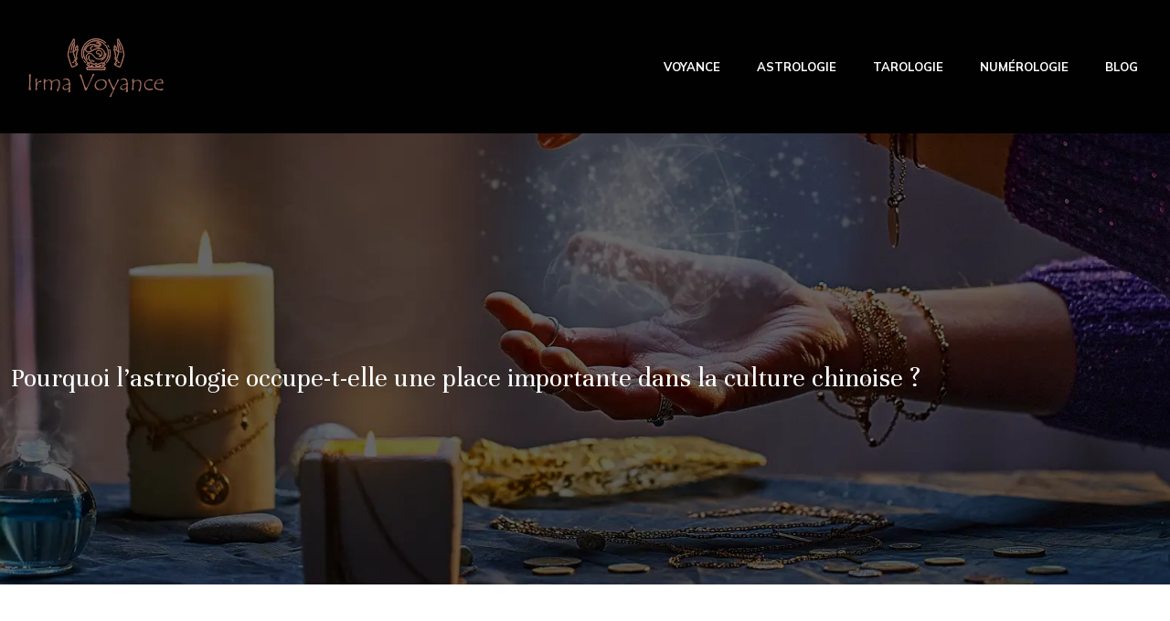

--- FILE ---
content_type: text/html; charset=UTF-8
request_url: https://www.irmavoyance.fr/pourquoi-l-astrologie-occupe-t-elle-une-place-importante-dans-la-culture-chinoise/
body_size: 11392
content:
<!DOCTYPE html>
<html lang="fr-FR">
<head>
<meta charset="UTF-8" />
<meta name="viewport" content="width=device-width">
<link rel="shortcut icon" href="/wp-content/uploads/2022/05/favicon-1.svg" />
<script type="application/ld+json">
{
    "@context": "https://schema.org",
    "@graph": [
        {
            "@type": "WebSite",
            "@id": "https://www.irmavoyance.fr#website",
            "url": "https://www.irmavoyance.fr",
            "name": "irmavoyance",
            "inLanguage": "fr-FR",
            "publisher": {
                "@id": "https://www.irmavoyance.fr#organization"
            }
        },
        {
            "@type": "Organization",
            "@id": "https://www.irmavoyance.fr#organization",
            "name": "irmavoyance",
            "url": "https://www.irmavoyance.fr",
            "logo": {
                "@type": "ImageObject",
                "@id": "https://www.irmavoyance.fr#logo",
                "url": "https://www.irmavoyance.fr/wp-content/uploads/2022/05/logo-footer-1.svg"
            }
        },
        {
            "@type": "Person",
            "@id": "https://www.irmavoyance.fr/author/irmavoyance#person",
            "name": "admin",
            "jobTitle": "Rédaction Web",
            "url": "https://www.irmavoyance.fr/author/irmavoyance",
            "worksFor": {
                "@id": "https://www.irmavoyance.fr#organization"
            },
            "image": {
                "@type": "ImageObject",
                "url": ""
            }
        },
        {
            "@type": "WebPage",
            "@id": "https://www.irmavoyance.fr/pourquoi-l-astrologie-occupe-t-elle-une-place-importante-dans-la-culture-chinoise/#webpage",
            "url": "https://www.irmavoyance.fr/pourquoi-l-astrologie-occupe-t-elle-une-place-importante-dans-la-culture-chinoise/",
            "name": "L'importance de l'astrologie pour la culture chinoise.",
            "isPartOf": {
                "@id": "https://www.irmavoyance.fr#website"
            },
            "breadcrumb": {
                "@id": "https://www.irmavoyance.fr/pourquoi-l-astrologie-occupe-t-elle-une-place-importante-dans-la-culture-chinoise/#breadcrumb"
            },
            "inLanguage": "fr_FR"
        },
        {
            "@type": "Article",
            "@id": "https://www.irmavoyance.fr/pourquoi-l-astrologie-occupe-t-elle-une-place-importante-dans-la-culture-chinoise/#article",
            "headline": "Pourquoi l&rsquo;astrologie occupe-t-elle une place importante dans la culture chinoise ?",
            "description": "Actuellement, de plus en plus de gens apprécient les voyants en ligne, mais tous comme les Chinois l&apos;astrologie a une place importante dans la culture.",
            "mainEntityOfPage": {
                "@id": "https://www.irmavoyance.fr/pourquoi-l-astrologie-occupe-t-elle-une-place-importante-dans-la-culture-chinoise/#webpage"
            },
            "wordCount": 494,
            "isAccessibleForFree": true,
            "articleSection": [
                "Astrologie"
            ],
            "datePublished": "2022-05-24T13:15:43+00:00",
            "author": {
                "@id": "https://www.irmavoyance.fr/author/irmavoyance#person"
            },
            "publisher": {
                "@id": "https://www.irmavoyance.fr#organization"
            },
            "inLanguage": "fr-FR"
        },
        {
            "@type": "BreadcrumbList",
            "@id": "https://www.irmavoyance.fr/pourquoi-l-astrologie-occupe-t-elle-une-place-importante-dans-la-culture-chinoise/#breadcrumb",
            "itemListElement": [
                {
                    "@type": "ListItem",
                    "position": 1,
                    "name": "Accueil",
                    "item": "https://www.irmavoyance.fr/"
                },
                {
                    "@type": "ListItem",
                    "position": 2,
                    "name": "Astrologie",
                    "item": "https://www.irmavoyance.fr/astrologie/"
                },
                {
                    "@type": "ListItem",
                    "position": 3,
                    "name": "Pourquoi l&rsquo;astrologie occupe-t-elle une place importante dans la culture chinoise ?",
                    "item": "https://www.irmavoyance.fr/pourquoi-l-astrologie-occupe-t-elle-une-place-importante-dans-la-culture-chinoise/"
                }
            ]
        }
    ]
}</script>
<meta name='robots' content='max-image-preview:large' />
<title>L'importance de l'astrologie pour la culture chinoise.</title><meta name="description" content="Actuellement, de plus en plus de gens apprécient les voyants en ligne, mais tous comme les Chinois l'astrologie a une place importante dans la culture."><link rel="alternate" title="oEmbed (JSON)" type="application/json+oembed" href="https://www.irmavoyance.fr/wp-json/oembed/1.0/embed?url=https%3A%2F%2Fwww.irmavoyance.fr%2Fpourquoi-l-astrologie-occupe-t-elle-une-place-importante-dans-la-culture-chinoise%2F" />
<link rel="alternate" title="oEmbed (XML)" type="text/xml+oembed" href="https://www.irmavoyance.fr/wp-json/oembed/1.0/embed?url=https%3A%2F%2Fwww.irmavoyance.fr%2Fpourquoi-l-astrologie-occupe-t-elle-une-place-importante-dans-la-culture-chinoise%2F&#038;format=xml" />
<style id='wp-img-auto-sizes-contain-inline-css' type='text/css'>
img:is([sizes=auto i],[sizes^="auto," i]){contain-intrinsic-size:3000px 1500px}
/*# sourceURL=wp-img-auto-sizes-contain-inline-css */
</style>
<style id='wp-block-library-inline-css' type='text/css'>
:root{--wp-block-synced-color:#7a00df;--wp-block-synced-color--rgb:122,0,223;--wp-bound-block-color:var(--wp-block-synced-color);--wp-editor-canvas-background:#ddd;--wp-admin-theme-color:#007cba;--wp-admin-theme-color--rgb:0,124,186;--wp-admin-theme-color-darker-10:#006ba1;--wp-admin-theme-color-darker-10--rgb:0,107,160.5;--wp-admin-theme-color-darker-20:#005a87;--wp-admin-theme-color-darker-20--rgb:0,90,135;--wp-admin-border-width-focus:2px}@media (min-resolution:192dpi){:root{--wp-admin-border-width-focus:1.5px}}.wp-element-button{cursor:pointer}:root .has-very-light-gray-background-color{background-color:#eee}:root .has-very-dark-gray-background-color{background-color:#313131}:root .has-very-light-gray-color{color:#eee}:root .has-very-dark-gray-color{color:#313131}:root .has-vivid-green-cyan-to-vivid-cyan-blue-gradient-background{background:linear-gradient(135deg,#00d084,#0693e3)}:root .has-purple-crush-gradient-background{background:linear-gradient(135deg,#34e2e4,#4721fb 50%,#ab1dfe)}:root .has-hazy-dawn-gradient-background{background:linear-gradient(135deg,#faaca8,#dad0ec)}:root .has-subdued-olive-gradient-background{background:linear-gradient(135deg,#fafae1,#67a671)}:root .has-atomic-cream-gradient-background{background:linear-gradient(135deg,#fdd79a,#004a59)}:root .has-nightshade-gradient-background{background:linear-gradient(135deg,#330968,#31cdcf)}:root .has-midnight-gradient-background{background:linear-gradient(135deg,#020381,#2874fc)}:root{--wp--preset--font-size--normal:16px;--wp--preset--font-size--huge:42px}.has-regular-font-size{font-size:1em}.has-larger-font-size{font-size:2.625em}.has-normal-font-size{font-size:var(--wp--preset--font-size--normal)}.has-huge-font-size{font-size:var(--wp--preset--font-size--huge)}.has-text-align-center{text-align:center}.has-text-align-left{text-align:left}.has-text-align-right{text-align:right}.has-fit-text{white-space:nowrap!important}#end-resizable-editor-section{display:none}.aligncenter{clear:both}.items-justified-left{justify-content:flex-start}.items-justified-center{justify-content:center}.items-justified-right{justify-content:flex-end}.items-justified-space-between{justify-content:space-between}.screen-reader-text{border:0;clip-path:inset(50%);height:1px;margin:-1px;overflow:hidden;padding:0;position:absolute;width:1px;word-wrap:normal!important}.screen-reader-text:focus{background-color:#ddd;clip-path:none;color:#444;display:block;font-size:1em;height:auto;left:5px;line-height:normal;padding:15px 23px 14px;text-decoration:none;top:5px;width:auto;z-index:100000}html :where(.has-border-color){border-style:solid}html :where([style*=border-top-color]){border-top-style:solid}html :where([style*=border-right-color]){border-right-style:solid}html :where([style*=border-bottom-color]){border-bottom-style:solid}html :where([style*=border-left-color]){border-left-style:solid}html :where([style*=border-width]){border-style:solid}html :where([style*=border-top-width]){border-top-style:solid}html :where([style*=border-right-width]){border-right-style:solid}html :where([style*=border-bottom-width]){border-bottom-style:solid}html :where([style*=border-left-width]){border-left-style:solid}html :where(img[class*=wp-image-]){height:auto;max-width:100%}:where(figure){margin:0 0 1em}html :where(.is-position-sticky){--wp-admin--admin-bar--position-offset:var(--wp-admin--admin-bar--height,0px)}@media screen and (max-width:600px){html :where(.is-position-sticky){--wp-admin--admin-bar--position-offset:0px}}

/*# sourceURL=wp-block-library-inline-css */
</style><style id='wp-block-image-inline-css' type='text/css'>
.wp-block-image>a,.wp-block-image>figure>a{display:inline-block}.wp-block-image img{box-sizing:border-box;height:auto;max-width:100%;vertical-align:bottom}@media not (prefers-reduced-motion){.wp-block-image img.hide{visibility:hidden}.wp-block-image img.show{animation:show-content-image .4s}}.wp-block-image[style*=border-radius] img,.wp-block-image[style*=border-radius]>a{border-radius:inherit}.wp-block-image.has-custom-border img{box-sizing:border-box}.wp-block-image.aligncenter{text-align:center}.wp-block-image.alignfull>a,.wp-block-image.alignwide>a{width:100%}.wp-block-image.alignfull img,.wp-block-image.alignwide img{height:auto;width:100%}.wp-block-image .aligncenter,.wp-block-image .alignleft,.wp-block-image .alignright,.wp-block-image.aligncenter,.wp-block-image.alignleft,.wp-block-image.alignright{display:table}.wp-block-image .aligncenter>figcaption,.wp-block-image .alignleft>figcaption,.wp-block-image .alignright>figcaption,.wp-block-image.aligncenter>figcaption,.wp-block-image.alignleft>figcaption,.wp-block-image.alignright>figcaption{caption-side:bottom;display:table-caption}.wp-block-image .alignleft{float:left;margin:.5em 1em .5em 0}.wp-block-image .alignright{float:right;margin:.5em 0 .5em 1em}.wp-block-image .aligncenter{margin-left:auto;margin-right:auto}.wp-block-image :where(figcaption){margin-bottom:1em;margin-top:.5em}.wp-block-image.is-style-circle-mask img{border-radius:9999px}@supports ((-webkit-mask-image:none) or (mask-image:none)) or (-webkit-mask-image:none){.wp-block-image.is-style-circle-mask img{border-radius:0;-webkit-mask-image:url('data:image/svg+xml;utf8,<svg viewBox="0 0 100 100" xmlns="http://www.w3.org/2000/svg"><circle cx="50" cy="50" r="50"/></svg>');mask-image:url('data:image/svg+xml;utf8,<svg viewBox="0 0 100 100" xmlns="http://www.w3.org/2000/svg"><circle cx="50" cy="50" r="50"/></svg>');mask-mode:alpha;-webkit-mask-position:center;mask-position:center;-webkit-mask-repeat:no-repeat;mask-repeat:no-repeat;-webkit-mask-size:contain;mask-size:contain}}:root :where(.wp-block-image.is-style-rounded img,.wp-block-image .is-style-rounded img){border-radius:9999px}.wp-block-image figure{margin:0}.wp-lightbox-container{display:flex;flex-direction:column;position:relative}.wp-lightbox-container img{cursor:zoom-in}.wp-lightbox-container img:hover+button{opacity:1}.wp-lightbox-container button{align-items:center;backdrop-filter:blur(16px) saturate(180%);background-color:#5a5a5a40;border:none;border-radius:4px;cursor:zoom-in;display:flex;height:20px;justify-content:center;opacity:0;padding:0;position:absolute;right:16px;text-align:center;top:16px;width:20px;z-index:100}@media not (prefers-reduced-motion){.wp-lightbox-container button{transition:opacity .2s ease}}.wp-lightbox-container button:focus-visible{outline:3px auto #5a5a5a40;outline:3px auto -webkit-focus-ring-color;outline-offset:3px}.wp-lightbox-container button:hover{cursor:pointer;opacity:1}.wp-lightbox-container button:focus{opacity:1}.wp-lightbox-container button:focus,.wp-lightbox-container button:hover,.wp-lightbox-container button:not(:hover):not(:active):not(.has-background){background-color:#5a5a5a40;border:none}.wp-lightbox-overlay{box-sizing:border-box;cursor:zoom-out;height:100vh;left:0;overflow:hidden;position:fixed;top:0;visibility:hidden;width:100%;z-index:100000}.wp-lightbox-overlay .close-button{align-items:center;cursor:pointer;display:flex;justify-content:center;min-height:40px;min-width:40px;padding:0;position:absolute;right:calc(env(safe-area-inset-right) + 16px);top:calc(env(safe-area-inset-top) + 16px);z-index:5000000}.wp-lightbox-overlay .close-button:focus,.wp-lightbox-overlay .close-button:hover,.wp-lightbox-overlay .close-button:not(:hover):not(:active):not(.has-background){background:none;border:none}.wp-lightbox-overlay .lightbox-image-container{height:var(--wp--lightbox-container-height);left:50%;overflow:hidden;position:absolute;top:50%;transform:translate(-50%,-50%);transform-origin:top left;width:var(--wp--lightbox-container-width);z-index:9999999999}.wp-lightbox-overlay .wp-block-image{align-items:center;box-sizing:border-box;display:flex;height:100%;justify-content:center;margin:0;position:relative;transform-origin:0 0;width:100%;z-index:3000000}.wp-lightbox-overlay .wp-block-image img{height:var(--wp--lightbox-image-height);min-height:var(--wp--lightbox-image-height);min-width:var(--wp--lightbox-image-width);width:var(--wp--lightbox-image-width)}.wp-lightbox-overlay .wp-block-image figcaption{display:none}.wp-lightbox-overlay button{background:none;border:none}.wp-lightbox-overlay .scrim{background-color:#fff;height:100%;opacity:.9;position:absolute;width:100%;z-index:2000000}.wp-lightbox-overlay.active{visibility:visible}@media not (prefers-reduced-motion){.wp-lightbox-overlay.active{animation:turn-on-visibility .25s both}.wp-lightbox-overlay.active img{animation:turn-on-visibility .35s both}.wp-lightbox-overlay.show-closing-animation:not(.active){animation:turn-off-visibility .35s both}.wp-lightbox-overlay.show-closing-animation:not(.active) img{animation:turn-off-visibility .25s both}.wp-lightbox-overlay.zoom.active{animation:none;opacity:1;visibility:visible}.wp-lightbox-overlay.zoom.active .lightbox-image-container{animation:lightbox-zoom-in .4s}.wp-lightbox-overlay.zoom.active .lightbox-image-container img{animation:none}.wp-lightbox-overlay.zoom.active .scrim{animation:turn-on-visibility .4s forwards}.wp-lightbox-overlay.zoom.show-closing-animation:not(.active){animation:none}.wp-lightbox-overlay.zoom.show-closing-animation:not(.active) .lightbox-image-container{animation:lightbox-zoom-out .4s}.wp-lightbox-overlay.zoom.show-closing-animation:not(.active) .lightbox-image-container img{animation:none}.wp-lightbox-overlay.zoom.show-closing-animation:not(.active) .scrim{animation:turn-off-visibility .4s forwards}}@keyframes show-content-image{0%{visibility:hidden}99%{visibility:hidden}to{visibility:visible}}@keyframes turn-on-visibility{0%{opacity:0}to{opacity:1}}@keyframes turn-off-visibility{0%{opacity:1;visibility:visible}99%{opacity:0;visibility:visible}to{opacity:0;visibility:hidden}}@keyframes lightbox-zoom-in{0%{transform:translate(calc((-100vw + var(--wp--lightbox-scrollbar-width))/2 + var(--wp--lightbox-initial-left-position)),calc(-50vh + var(--wp--lightbox-initial-top-position))) scale(var(--wp--lightbox-scale))}to{transform:translate(-50%,-50%) scale(1)}}@keyframes lightbox-zoom-out{0%{transform:translate(-50%,-50%) scale(1);visibility:visible}99%{visibility:visible}to{transform:translate(calc((-100vw + var(--wp--lightbox-scrollbar-width))/2 + var(--wp--lightbox-initial-left-position)),calc(-50vh + var(--wp--lightbox-initial-top-position))) scale(var(--wp--lightbox-scale));visibility:hidden}}
/*# sourceURL=https://www.irmavoyance.fr/wp-includes/blocks/image/style.min.css */
</style>
<style id='global-styles-inline-css' type='text/css'>
:root{--wp--preset--aspect-ratio--square: 1;--wp--preset--aspect-ratio--4-3: 4/3;--wp--preset--aspect-ratio--3-4: 3/4;--wp--preset--aspect-ratio--3-2: 3/2;--wp--preset--aspect-ratio--2-3: 2/3;--wp--preset--aspect-ratio--16-9: 16/9;--wp--preset--aspect-ratio--9-16: 9/16;--wp--preset--color--black: #000000;--wp--preset--color--cyan-bluish-gray: #abb8c3;--wp--preset--color--white: #ffffff;--wp--preset--color--pale-pink: #f78da7;--wp--preset--color--vivid-red: #cf2e2e;--wp--preset--color--luminous-vivid-orange: #ff6900;--wp--preset--color--luminous-vivid-amber: #fcb900;--wp--preset--color--light-green-cyan: #7bdcb5;--wp--preset--color--vivid-green-cyan: #00d084;--wp--preset--color--pale-cyan-blue: #8ed1fc;--wp--preset--color--vivid-cyan-blue: #0693e3;--wp--preset--color--vivid-purple: #9b51e0;--wp--preset--color--base: #f9f9f9;--wp--preset--color--base-2: #ffffff;--wp--preset--color--contrast: #111111;--wp--preset--color--contrast-2: #636363;--wp--preset--color--contrast-3: #A4A4A4;--wp--preset--color--accent: #cfcabe;--wp--preset--color--accent-2: #c2a990;--wp--preset--color--accent-3: #d8613c;--wp--preset--color--accent-4: #b1c5a4;--wp--preset--color--accent-5: #b5bdbc;--wp--preset--gradient--vivid-cyan-blue-to-vivid-purple: linear-gradient(135deg,rgb(6,147,227) 0%,rgb(155,81,224) 100%);--wp--preset--gradient--light-green-cyan-to-vivid-green-cyan: linear-gradient(135deg,rgb(122,220,180) 0%,rgb(0,208,130) 100%);--wp--preset--gradient--luminous-vivid-amber-to-luminous-vivid-orange: linear-gradient(135deg,rgb(252,185,0) 0%,rgb(255,105,0) 100%);--wp--preset--gradient--luminous-vivid-orange-to-vivid-red: linear-gradient(135deg,rgb(255,105,0) 0%,rgb(207,46,46) 100%);--wp--preset--gradient--very-light-gray-to-cyan-bluish-gray: linear-gradient(135deg,rgb(238,238,238) 0%,rgb(169,184,195) 100%);--wp--preset--gradient--cool-to-warm-spectrum: linear-gradient(135deg,rgb(74,234,220) 0%,rgb(151,120,209) 20%,rgb(207,42,186) 40%,rgb(238,44,130) 60%,rgb(251,105,98) 80%,rgb(254,248,76) 100%);--wp--preset--gradient--blush-light-purple: linear-gradient(135deg,rgb(255,206,236) 0%,rgb(152,150,240) 100%);--wp--preset--gradient--blush-bordeaux: linear-gradient(135deg,rgb(254,205,165) 0%,rgb(254,45,45) 50%,rgb(107,0,62) 100%);--wp--preset--gradient--luminous-dusk: linear-gradient(135deg,rgb(255,203,112) 0%,rgb(199,81,192) 50%,rgb(65,88,208) 100%);--wp--preset--gradient--pale-ocean: linear-gradient(135deg,rgb(255,245,203) 0%,rgb(182,227,212) 50%,rgb(51,167,181) 100%);--wp--preset--gradient--electric-grass: linear-gradient(135deg,rgb(202,248,128) 0%,rgb(113,206,126) 100%);--wp--preset--gradient--midnight: linear-gradient(135deg,rgb(2,3,129) 0%,rgb(40,116,252) 100%);--wp--preset--gradient--gradient-1: linear-gradient(to bottom, #cfcabe 0%, #F9F9F9 100%);--wp--preset--gradient--gradient-2: linear-gradient(to bottom, #C2A990 0%, #F9F9F9 100%);--wp--preset--gradient--gradient-3: linear-gradient(to bottom, #D8613C 0%, #F9F9F9 100%);--wp--preset--gradient--gradient-4: linear-gradient(to bottom, #B1C5A4 0%, #F9F9F9 100%);--wp--preset--gradient--gradient-5: linear-gradient(to bottom, #B5BDBC 0%, #F9F9F9 100%);--wp--preset--gradient--gradient-6: linear-gradient(to bottom, #A4A4A4 0%, #F9F9F9 100%);--wp--preset--gradient--gradient-7: linear-gradient(to bottom, #cfcabe 50%, #F9F9F9 50%);--wp--preset--gradient--gradient-8: linear-gradient(to bottom, #C2A990 50%, #F9F9F9 50%);--wp--preset--gradient--gradient-9: linear-gradient(to bottom, #D8613C 50%, #F9F9F9 50%);--wp--preset--gradient--gradient-10: linear-gradient(to bottom, #B1C5A4 50%, #F9F9F9 50%);--wp--preset--gradient--gradient-11: linear-gradient(to bottom, #B5BDBC 50%, #F9F9F9 50%);--wp--preset--gradient--gradient-12: linear-gradient(to bottom, #A4A4A4 50%, #F9F9F9 50%);--wp--preset--font-size--small: 13px;--wp--preset--font-size--medium: 20px;--wp--preset--font-size--large: 36px;--wp--preset--font-size--x-large: 42px;--wp--preset--spacing--20: min(1.5rem, 2vw);--wp--preset--spacing--30: min(2.5rem, 3vw);--wp--preset--spacing--40: min(4rem, 5vw);--wp--preset--spacing--50: min(6.5rem, 8vw);--wp--preset--spacing--60: min(10.5rem, 13vw);--wp--preset--spacing--70: 3.38rem;--wp--preset--spacing--80: 5.06rem;--wp--preset--spacing--10: 1rem;--wp--preset--shadow--natural: 6px 6px 9px rgba(0, 0, 0, 0.2);--wp--preset--shadow--deep: 12px 12px 50px rgba(0, 0, 0, 0.4);--wp--preset--shadow--sharp: 6px 6px 0px rgba(0, 0, 0, 0.2);--wp--preset--shadow--outlined: 6px 6px 0px -3px rgb(255, 255, 255), 6px 6px rgb(0, 0, 0);--wp--preset--shadow--crisp: 6px 6px 0px rgb(0, 0, 0);}:root { --wp--style--global--content-size: 1320px;--wp--style--global--wide-size: 1920px; }:where(body) { margin: 0; }.wp-site-blocks { padding-top: var(--wp--style--root--padding-top); padding-bottom: var(--wp--style--root--padding-bottom); }.has-global-padding { padding-right: var(--wp--style--root--padding-right); padding-left: var(--wp--style--root--padding-left); }.has-global-padding > .alignfull { margin-right: calc(var(--wp--style--root--padding-right) * -1); margin-left: calc(var(--wp--style--root--padding-left) * -1); }.has-global-padding :where(:not(.alignfull.is-layout-flow) > .has-global-padding:not(.wp-block-block, .alignfull)) { padding-right: 0; padding-left: 0; }.has-global-padding :where(:not(.alignfull.is-layout-flow) > .has-global-padding:not(.wp-block-block, .alignfull)) > .alignfull { margin-left: 0; margin-right: 0; }.wp-site-blocks > .alignleft { float: left; margin-right: 2em; }.wp-site-blocks > .alignright { float: right; margin-left: 2em; }.wp-site-blocks > .aligncenter { justify-content: center; margin-left: auto; margin-right: auto; }:where(.wp-site-blocks) > * { margin-block-start: 1.2rem; margin-block-end: 0; }:where(.wp-site-blocks) > :first-child { margin-block-start: 0; }:where(.wp-site-blocks) > :last-child { margin-block-end: 0; }:root { --wp--style--block-gap: 1.2rem; }:root :where(.is-layout-flow) > :first-child{margin-block-start: 0;}:root :where(.is-layout-flow) > :last-child{margin-block-end: 0;}:root :where(.is-layout-flow) > *{margin-block-start: 1.2rem;margin-block-end: 0;}:root :where(.is-layout-constrained) > :first-child{margin-block-start: 0;}:root :where(.is-layout-constrained) > :last-child{margin-block-end: 0;}:root :where(.is-layout-constrained) > *{margin-block-start: 1.2rem;margin-block-end: 0;}:root :where(.is-layout-flex){gap: 1.2rem;}:root :where(.is-layout-grid){gap: 1.2rem;}.is-layout-flow > .alignleft{float: left;margin-inline-start: 0;margin-inline-end: 2em;}.is-layout-flow > .alignright{float: right;margin-inline-start: 2em;margin-inline-end: 0;}.is-layout-flow > .aligncenter{margin-left: auto !important;margin-right: auto !important;}.is-layout-constrained > .alignleft{float: left;margin-inline-start: 0;margin-inline-end: 2em;}.is-layout-constrained > .alignright{float: right;margin-inline-start: 2em;margin-inline-end: 0;}.is-layout-constrained > .aligncenter{margin-left: auto !important;margin-right: auto !important;}.is-layout-constrained > :where(:not(.alignleft):not(.alignright):not(.alignfull)){max-width: var(--wp--style--global--content-size);margin-left: auto !important;margin-right: auto !important;}.is-layout-constrained > .alignwide{max-width: var(--wp--style--global--wide-size);}body .is-layout-flex{display: flex;}.is-layout-flex{flex-wrap: wrap;align-items: center;}.is-layout-flex > :is(*, div){margin: 0;}body .is-layout-grid{display: grid;}.is-layout-grid > :is(*, div){margin: 0;}body{--wp--style--root--padding-top: 0px;--wp--style--root--padding-right: var(--wp--preset--spacing--50);--wp--style--root--padding-bottom: 0px;--wp--style--root--padding-left: var(--wp--preset--spacing--50);}a:where(:not(.wp-element-button)){text-decoration: underline;}:root :where(a:where(:not(.wp-element-button)):hover){text-decoration: none;}:root :where(.wp-element-button, .wp-block-button__link){background-color: var(--wp--preset--color--contrast);border-radius: .33rem;border-color: var(--wp--preset--color--contrast);border-width: 0;color: var(--wp--preset--color--base);font-family: inherit;font-size: var(--wp--preset--font-size--small);font-style: normal;font-weight: 500;letter-spacing: inherit;line-height: inherit;padding-top: 0.6rem;padding-right: 1rem;padding-bottom: 0.6rem;padding-left: 1rem;text-decoration: none;text-transform: inherit;}:root :where(.wp-element-button:hover, .wp-block-button__link:hover){background-color: var(--wp--preset--color--contrast-2);border-color: var(--wp--preset--color--contrast-2);color: var(--wp--preset--color--base);}:root :where(.wp-element-button:focus, .wp-block-button__link:focus){background-color: var(--wp--preset--color--contrast-2);border-color: var(--wp--preset--color--contrast-2);color: var(--wp--preset--color--base);outline-color: var(--wp--preset--color--contrast);outline-offset: 2px;outline-style: dotted;outline-width: 1px;}:root :where(.wp-element-button:active, .wp-block-button__link:active){background-color: var(--wp--preset--color--contrast);color: var(--wp--preset--color--base);}:root :where(.wp-element-caption, .wp-block-audio figcaption, .wp-block-embed figcaption, .wp-block-gallery figcaption, .wp-block-image figcaption, .wp-block-table figcaption, .wp-block-video figcaption){color: var(--wp--preset--color--contrast-2);font-family: var(--wp--preset--font-family--body);font-size: 0.8rem;}.has-black-color{color: var(--wp--preset--color--black) !important;}.has-cyan-bluish-gray-color{color: var(--wp--preset--color--cyan-bluish-gray) !important;}.has-white-color{color: var(--wp--preset--color--white) !important;}.has-pale-pink-color{color: var(--wp--preset--color--pale-pink) !important;}.has-vivid-red-color{color: var(--wp--preset--color--vivid-red) !important;}.has-luminous-vivid-orange-color{color: var(--wp--preset--color--luminous-vivid-orange) !important;}.has-luminous-vivid-amber-color{color: var(--wp--preset--color--luminous-vivid-amber) !important;}.has-light-green-cyan-color{color: var(--wp--preset--color--light-green-cyan) !important;}.has-vivid-green-cyan-color{color: var(--wp--preset--color--vivid-green-cyan) !important;}.has-pale-cyan-blue-color{color: var(--wp--preset--color--pale-cyan-blue) !important;}.has-vivid-cyan-blue-color{color: var(--wp--preset--color--vivid-cyan-blue) !important;}.has-vivid-purple-color{color: var(--wp--preset--color--vivid-purple) !important;}.has-base-color{color: var(--wp--preset--color--base) !important;}.has-base-2-color{color: var(--wp--preset--color--base-2) !important;}.has-contrast-color{color: var(--wp--preset--color--contrast) !important;}.has-contrast-2-color{color: var(--wp--preset--color--contrast-2) !important;}.has-contrast-3-color{color: var(--wp--preset--color--contrast-3) !important;}.has-accent-color{color: var(--wp--preset--color--accent) !important;}.has-accent-2-color{color: var(--wp--preset--color--accent-2) !important;}.has-accent-3-color{color: var(--wp--preset--color--accent-3) !important;}.has-accent-4-color{color: var(--wp--preset--color--accent-4) !important;}.has-accent-5-color{color: var(--wp--preset--color--accent-5) !important;}.has-black-background-color{background-color: var(--wp--preset--color--black) !important;}.has-cyan-bluish-gray-background-color{background-color: var(--wp--preset--color--cyan-bluish-gray) !important;}.has-white-background-color{background-color: var(--wp--preset--color--white) !important;}.has-pale-pink-background-color{background-color: var(--wp--preset--color--pale-pink) !important;}.has-vivid-red-background-color{background-color: var(--wp--preset--color--vivid-red) !important;}.has-luminous-vivid-orange-background-color{background-color: var(--wp--preset--color--luminous-vivid-orange) !important;}.has-luminous-vivid-amber-background-color{background-color: var(--wp--preset--color--luminous-vivid-amber) !important;}.has-light-green-cyan-background-color{background-color: var(--wp--preset--color--light-green-cyan) !important;}.has-vivid-green-cyan-background-color{background-color: var(--wp--preset--color--vivid-green-cyan) !important;}.has-pale-cyan-blue-background-color{background-color: var(--wp--preset--color--pale-cyan-blue) !important;}.has-vivid-cyan-blue-background-color{background-color: var(--wp--preset--color--vivid-cyan-blue) !important;}.has-vivid-purple-background-color{background-color: var(--wp--preset--color--vivid-purple) !important;}.has-base-background-color{background-color: var(--wp--preset--color--base) !important;}.has-base-2-background-color{background-color: var(--wp--preset--color--base-2) !important;}.has-contrast-background-color{background-color: var(--wp--preset--color--contrast) !important;}.has-contrast-2-background-color{background-color: var(--wp--preset--color--contrast-2) !important;}.has-contrast-3-background-color{background-color: var(--wp--preset--color--contrast-3) !important;}.has-accent-background-color{background-color: var(--wp--preset--color--accent) !important;}.has-accent-2-background-color{background-color: var(--wp--preset--color--accent-2) !important;}.has-accent-3-background-color{background-color: var(--wp--preset--color--accent-3) !important;}.has-accent-4-background-color{background-color: var(--wp--preset--color--accent-4) !important;}.has-accent-5-background-color{background-color: var(--wp--preset--color--accent-5) !important;}.has-black-border-color{border-color: var(--wp--preset--color--black) !important;}.has-cyan-bluish-gray-border-color{border-color: var(--wp--preset--color--cyan-bluish-gray) !important;}.has-white-border-color{border-color: var(--wp--preset--color--white) !important;}.has-pale-pink-border-color{border-color: var(--wp--preset--color--pale-pink) !important;}.has-vivid-red-border-color{border-color: var(--wp--preset--color--vivid-red) !important;}.has-luminous-vivid-orange-border-color{border-color: var(--wp--preset--color--luminous-vivid-orange) !important;}.has-luminous-vivid-amber-border-color{border-color: var(--wp--preset--color--luminous-vivid-amber) !important;}.has-light-green-cyan-border-color{border-color: var(--wp--preset--color--light-green-cyan) !important;}.has-vivid-green-cyan-border-color{border-color: var(--wp--preset--color--vivid-green-cyan) !important;}.has-pale-cyan-blue-border-color{border-color: var(--wp--preset--color--pale-cyan-blue) !important;}.has-vivid-cyan-blue-border-color{border-color: var(--wp--preset--color--vivid-cyan-blue) !important;}.has-vivid-purple-border-color{border-color: var(--wp--preset--color--vivid-purple) !important;}.has-base-border-color{border-color: var(--wp--preset--color--base) !important;}.has-base-2-border-color{border-color: var(--wp--preset--color--base-2) !important;}.has-contrast-border-color{border-color: var(--wp--preset--color--contrast) !important;}.has-contrast-2-border-color{border-color: var(--wp--preset--color--contrast-2) !important;}.has-contrast-3-border-color{border-color: var(--wp--preset--color--contrast-3) !important;}.has-accent-border-color{border-color: var(--wp--preset--color--accent) !important;}.has-accent-2-border-color{border-color: var(--wp--preset--color--accent-2) !important;}.has-accent-3-border-color{border-color: var(--wp--preset--color--accent-3) !important;}.has-accent-4-border-color{border-color: var(--wp--preset--color--accent-4) !important;}.has-accent-5-border-color{border-color: var(--wp--preset--color--accent-5) !important;}.has-vivid-cyan-blue-to-vivid-purple-gradient-background{background: var(--wp--preset--gradient--vivid-cyan-blue-to-vivid-purple) !important;}.has-light-green-cyan-to-vivid-green-cyan-gradient-background{background: var(--wp--preset--gradient--light-green-cyan-to-vivid-green-cyan) !important;}.has-luminous-vivid-amber-to-luminous-vivid-orange-gradient-background{background: var(--wp--preset--gradient--luminous-vivid-amber-to-luminous-vivid-orange) !important;}.has-luminous-vivid-orange-to-vivid-red-gradient-background{background: var(--wp--preset--gradient--luminous-vivid-orange-to-vivid-red) !important;}.has-very-light-gray-to-cyan-bluish-gray-gradient-background{background: var(--wp--preset--gradient--very-light-gray-to-cyan-bluish-gray) !important;}.has-cool-to-warm-spectrum-gradient-background{background: var(--wp--preset--gradient--cool-to-warm-spectrum) !important;}.has-blush-light-purple-gradient-background{background: var(--wp--preset--gradient--blush-light-purple) !important;}.has-blush-bordeaux-gradient-background{background: var(--wp--preset--gradient--blush-bordeaux) !important;}.has-luminous-dusk-gradient-background{background: var(--wp--preset--gradient--luminous-dusk) !important;}.has-pale-ocean-gradient-background{background: var(--wp--preset--gradient--pale-ocean) !important;}.has-electric-grass-gradient-background{background: var(--wp--preset--gradient--electric-grass) !important;}.has-midnight-gradient-background{background: var(--wp--preset--gradient--midnight) !important;}.has-gradient-1-gradient-background{background: var(--wp--preset--gradient--gradient-1) !important;}.has-gradient-2-gradient-background{background: var(--wp--preset--gradient--gradient-2) !important;}.has-gradient-3-gradient-background{background: var(--wp--preset--gradient--gradient-3) !important;}.has-gradient-4-gradient-background{background: var(--wp--preset--gradient--gradient-4) !important;}.has-gradient-5-gradient-background{background: var(--wp--preset--gradient--gradient-5) !important;}.has-gradient-6-gradient-background{background: var(--wp--preset--gradient--gradient-6) !important;}.has-gradient-7-gradient-background{background: var(--wp--preset--gradient--gradient-7) !important;}.has-gradient-8-gradient-background{background: var(--wp--preset--gradient--gradient-8) !important;}.has-gradient-9-gradient-background{background: var(--wp--preset--gradient--gradient-9) !important;}.has-gradient-10-gradient-background{background: var(--wp--preset--gradient--gradient-10) !important;}.has-gradient-11-gradient-background{background: var(--wp--preset--gradient--gradient-11) !important;}.has-gradient-12-gradient-background{background: var(--wp--preset--gradient--gradient-12) !important;}.has-small-font-size{font-size: var(--wp--preset--font-size--small) !important;}.has-medium-font-size{font-size: var(--wp--preset--font-size--medium) !important;}.has-large-font-size{font-size: var(--wp--preset--font-size--large) !important;}.has-x-large-font-size{font-size: var(--wp--preset--font-size--x-large) !important;}
/*# sourceURL=global-styles-inline-css */
</style>

<link rel='stylesheet' id='default-css' href='https://www.irmavoyance.fr/wp-content/themes/factory-templates-4/style.css?ver=f3f9d2965977d00cbd227d044c2c15d0' type='text/css' media='all' />
<link rel='stylesheet' id='bootstrap5-css' href='https://www.irmavoyance.fr/wp-content/themes/factory-templates-4/css/bootstrap.min.css?ver=f3f9d2965977d00cbd227d044c2c15d0' type='text/css' media='all' />
<link rel='stylesheet' id='bootstrap-icon-css' href='https://www.irmavoyance.fr/wp-content/themes/factory-templates-4/css/bootstrap-icons.css?ver=f3f9d2965977d00cbd227d044c2c15d0' type='text/css' media='all' />
<link rel='stylesheet' id='global-css' href='https://www.irmavoyance.fr/wp-content/themes/factory-templates-4/css/global.css?ver=f3f9d2965977d00cbd227d044c2c15d0' type='text/css' media='all' />
<link rel='stylesheet' id='light-theme-css' href='https://www.irmavoyance.fr/wp-content/themes/factory-templates-4/css/light.css?ver=f3f9d2965977d00cbd227d044c2c15d0' type='text/css' media='all' />
<script type="text/javascript" src="https://code.jquery.com/jquery-3.2.1.min.js?ver=f3f9d2965977d00cbd227d044c2c15d0" id="jquery3.2.1-js"></script>
<script type="text/javascript" src="https://www.irmavoyance.fr/wp-content/themes/factory-templates-4/js/fn.js?ver=f3f9d2965977d00cbd227d044c2c15d0" id="default_script-js"></script>
<link rel="https://api.w.org/" href="https://www.irmavoyance.fr/wp-json/" /><link rel="alternate" title="JSON" type="application/json" href="https://www.irmavoyance.fr/wp-json/wp/v2/posts/242" /><link rel="EditURI" type="application/rsd+xml" title="RSD" href="https://www.irmavoyance.fr/xmlrpc.php?rsd" />
<link rel="canonical" href="https://www.irmavoyance.fr/pourquoi-l-astrologie-occupe-t-elle-une-place-importante-dans-la-culture-chinoise/" />
<link rel='shortlink' href='https://www.irmavoyance.fr/?p=242' />
 
<meta name="google-site-verification" content="Ui6Je-_ildwxf-GSOj_q_vtdUr_gON6KF7Bzxe7KwBw" />
<meta name="google-site-verification" content="JaiTg5J8OqkiZmeY3Pu4Y1ddMMzWwSNRnI1JiNDr_0Y" />
<meta name="google-site-verification" content="QFs4o_vHq_8Qhxv8t8airKy_xKJs4LHMTqeodmyoDTU" />
<link rel="preconnect" href="https://fonts.googleapis.com">
<link rel="preconnect" href="https://fonts.gstatic.com" crossorigin>
<link href="https://fonts.googleapis.com/css2?family=Mulish:wght@400;700&family=Unna:wght@400&display=swap" rel="stylesheet">
 
<style type="text/css">
.default_color_background,.menu-bars{background-color : #a57355 }.default_color_text,a,h1 span,h2 span,h3 span,h4 span,h5 span,h6 span{color :#a57355 }.navigation li a,.navigation li.disabled,.navigation li.active a,.owl-dots .owl-dot.active span,.owl-dots .owl-dot:hover span{background-color: #a57355;}
.block-spc{border-color:#a57355}
.page-content a{color : #a57355 }.page-content a:hover{color : #c1b1a8 }.home .body-content a{color : #a57355 }.home .body-content a:hover{color : #c1b1a8 }.col-menu,.main-navigation{background-color:transparent;}nav .navbar-toggler{background-color:#fff}body:not(.home) .main-navigation{background-color:#010101}.main-navigation {padding:10px 0px;}.main-navigation nav li{padding:0px 10px;}.main-navigation.scrolled{background-color:#010101;}.main-navigation .logo-main{padding: 20px 10px 20px 10px;}.main-navigation .logo-main{height: auto;}.main-navigation  .logo-sticky{height: auto;}@media(min-width:990px){nav li a{padding:0px 10px!important}}.main-navigation .sub-menu{background-color: #c1b1a8;}nav li a{font-size:13px;}nav li a{line-height:23px;}nav li a{color:#ffffff!important;}nav li:hover > a,.current-menu-item > a{color:#a57355!important;}.sub-menu a{color:#ffffff!important;}.archive h1{color:#ffffff!important;}.category .subheader,.single .subheader{padding:250px 0px 200px }.archive h1{text-align:center!important;} .archive h1{font-size:30px}  .archive h2,.cat-description h2{font-size:25px} .archive h2 a,.cat-description h2{color:#333333!important;}.archive .readmore{background-color:#a57355;}.archive .readmore{color:#ffffff;}.archive .readmore:hover{background-color:#c1b1a8;}.archive .readmore:hover{color:#ffffff;}.archive .readmore{padding:5px 15px 5px 15px;}.single h1{color:#ffffff!important;}.single .the-post h2{color:#333333!important;}.single .the-post h3{color:#333333!important;}.single .the-post h4{color:#333333!important;}.single .the-post h5{color:#333333!important;} .single .post-content a{color:#a57355} .single .post-content a:hover{color:#c1b1a8}.single h1{text-align:left!important;}.single h1{font-size: 30px}.single h2{font-size: 25px}.single h3{font-size: 21px}.single h4{font-size: 18px}.single h5{font-size: 16px}.single h6{font-size: 15px}footer{background-position:top }  footer a{color: #a57355} footer{padding:100px 0px 30px} .copyright{background-color:#fff} </style>
<style>:root {
    --color-primary: #a57355;
    --color-primary-light: #d6956e;
    --color-primary-dark: #73503b;
    --color-primary-hover: #94674c;
    --color-primary-muted: #ffb888;
            --color-background: #fff;
    --color-text: #ffffff;
} </style>
<style id="custom-st" type="text/css">
.title-composed{font-family:"Mulish",serif;font-weight:700;font-style:normal;letter-spacing:2.5px;}nav li a{font-family:"Mulish",sans-serif;font-weight:700;white-space:normal!important;text-transform:uppercase;}body{font-family:Mulish,sans-serif;font-size:16px;line-height:26px;color:#676766;font-weight:400;}h1,h2,h3,h4,h5,h6{font-weight:400;font-family:Unna,sans-serif;}.subtitle {position:relative;padding:0px 0px 0px 80px;}.subtitle:before{content:'';position:absolute;top:10px;left:0;width:65px;height:2px;background-color:#a57355;}.bg-group{background-size:auto !important;}.bg-deux-photo{background-position:0% 10% !important;background-size:auto !important;}.subtitle2{position:relative;}.subtitle2:before{content:'';position:absolute;top:10px;left:33%;width:65px;height:2px;background-color:#a57355;}.bann-3-photo {position:relative;overflow:visible;}.bann-photo3{right:-50px;position:absolute;top:50px;}.bann-photo4 {left:-50px;position:absolute;bottom:50px;}.widget_footer .footer-widget{border-bottom:1px solid #a57355;font-family:Unna;font-weight:400;font-size:24px;margin-bottom:28px;padding-bottom:30px;}.bi-chevron-right::before{content:"\f285";}footer img{border-bottom:1px solid #a57355;padding-bottom:30px;}footer .copyright{font-family:Unna;border-top:1px solid #fff;padding:30px 50px;margin-top:60px;text-align:center;color:#333333;font-size:20px;}footer {color:#333333}.widget_sidebar .sidebar-widget{font-size:22px;font-family:Unna;border-bottom:1px solid;margin-bottom:20px;padding:20px 0px;color:#333333;}@media(max-width:969px){.full-height{height:50vh;}.bann-v {height:40vh;}.home h1{font-size:30px !important;}.home h2{font-size:25px !important;}.home h3{font-size:20px !important;}footer{padding:30px 20px 20px !important;}.main-navigation .logo-main{height:auto;}.navbar-collapse{background:#000;}.subtitle:before {display:none;}.subtitle {padding:0px}.subtitle2:before {display:none;}.bann-photo4{display:none;}.bann-photo3{display:none;}.category .subheader,.single .subheader{padding:100px 0px;}}</style>
</head> 

<body class="wp-singular post-template-default single single-post postid-242 single-format-standard wp-theme-factory-templates-4 catid-3" style="">

<div class="main-navigation  container-fluid is_sticky ">
<nav class="navbar navbar-expand-lg  container-xxl">

<a id="logo" href="https://www.irmavoyance.fr">
<img class="logo-main" src="/wp-content/uploads/2022/05/logo-footer-1.svg"  width="auto"   height="auto"  alt="logo">
<img class="logo-sticky" src="/wp-content/uploads/2022/05/logo-footer-1.svg" width="auto" height="auto" alt="logo"></a>

    <button class="navbar-toggler" type="button" data-bs-toggle="collapse" data-bs-target="#navbarSupportedContent" aria-controls="navbarSupportedContent" aria-expanded="false" aria-label="Toggle navigation">
      <span class="navbar-toggler-icon"><i class="bi bi-list"></i></span>
    </button>

    <div class="collapse navbar-collapse" id="navbarSupportedContent">

<ul id="main-menu" class="classic-menu navbar-nav ms-auto mb-2 mb-lg-0"><li id="menu-item-215" class="menu-item menu-item-type-taxonomy menu-item-object-category"><a href="https://www.irmavoyance.fr/voyance/">Voyance</a></li>
<li id="menu-item-224" class="menu-item menu-item-type-taxonomy menu-item-object-category current-post-ancestor current-menu-parent current-post-parent"><a href="https://www.irmavoyance.fr/astrologie/">Astrologie</a></li>
<li id="menu-item-225" class="menu-item menu-item-type-taxonomy menu-item-object-category"><a href="https://www.irmavoyance.fr/tarologie/">Tarologie</a></li>
<li id="menu-item-226" class="menu-item menu-item-type-taxonomy menu-item-object-category"><a href="https://www.irmavoyance.fr/numerologie/">Numérologie</a></li>
<li id="menu-item-227" class="menu-item menu-item-type-taxonomy menu-item-object-category"><a href="https://www.irmavoyance.fr/blog/">Blog</a></li>
</ul>
</div>
</nav>
</div><!--menu-->
<div style="" class="body-content     ">
  

<div class="container-fluid subheader" style="background-position:top;background-image:url(/wp-content/uploads/2022/05/bg.webp);background-color:;">
<div id="mask" style=""></div>	
<div class="container-xxl"><h1 class="title">Pourquoi l&rsquo;astrologie occupe-t-elle une place importante dans la culture chinoise ?</h1></div></div>



<div class="post-content container-xxl"> 


<div class="row">
<div class="  col-xxl-9  col-md-12">	



<div class="all-post-content">
<article>
<div style="font-size: 11px" class="breadcrumb"><a href="/"><i class="bi bi-house"></i></a>&nbsp;/&nbsp;<a href="https://www.irmavoyance.fr/astrologie/">Astrologie</a>&nbsp;/&nbsp;Pourquoi l&rsquo;astrologie occupe-t-elle une place importante dans la culture chinoise ?</div>
<div class="the-post">





<div style="text-align:justify">
<p>Si certains considèrent l’astrologie comme étant qu’une distraction, les Chinois en revanche le voient comme une vraie culture. Découvrez les raisons pour lesquelles l’astrologie occupe une place importante dans la culture chinoise. Cet article va certainement vous intéresser.</p>
<h2>L’astrologie chinoise : une astrologie pas comme les autres</h2>
<p>Contrairement à la vision classique des occidentaux ont vis-à-vis de l’astrologie, la population chinoise le voit très différemment. Pour commencer, l’astrologie chinoise dépend du calendrier lunaire tandis que les horoscopes occidentaux se calculent suivant le soleil. De ce fait, le zodiaque chinois suit un cycle de 12 ans, mais pas 12 mois. Dans le contexte de l’astrologie chinoise, chaque année est représentée par un animal. Ainsi, le caractère et les données particulières de chaque individu seront déterminés selon le caractère de l’animal qui se coïncide avec son signe zodiaque. À titre d’information, ces 12 animaux correspondant aux signes zodiaques chinois sont : le rat, le bœuf, le tigre, le lapin, le dragon, le serpent, le cheval, le mouton ou la chèvre, le singe, le coq, le chien et le cochon.</p>
<h2>L’astrologie chinoise et son origine</h2>
<p>Selon les mythes chinois, diverses théories expliquent l’origine de l’astrologie chinoise. Le premier est que le zodiaque chinois a vu le jour sur les routes commerciales de la Soie par l’intermédiaire des bouddhistes indiens qui ont introduit ces animaux cités ci-dessus en Chine. Par contre, la deuxième théorie, qui est d’ailleurs la plus réputée, dit que c’est le légendaire Empereur de Jade qui est à l’origine de l’astrologie chinoise. En effet, selon l’histoire, il a organisé un banquet en invitant tous les animaux, mais seuls les 12 zodiaques ont honoré son invitation. Pour les remercier, il leur a consacré une année du calendrier pour chaque animal. Selon le mythe encore, Bouddha lui-même aurait organisé une compétition d’animaux où les 12 animaux zodiaques ont été les heureux gagnants et c’est ainsi qu’ils ont gagné leur honneur en astrologie chinoise.</p>
<h2>Pourquoi l’astrologie occupe-t-elle une place importante dans la culture chinoise ?</h2>
<p>En dépit de l’incertitude exacte de son origine, l’astrologie chinoise demeure encore très appréciée par les citoyens. Consulter son signe astrologique est considéré comme étant un mode de vie normal en Chine. La plupart des Chinois vénèrent les significations de leur signe zodiaque. C’est pourquoi certains Chinois consultent leur signe zodiaque avant d’entamer un projet, car l’astrologie est bien plus une croyance qu’une simple distraction pour eux, cela fait partie de leur culture. Entre autres, si un événement dramatique parvient à se passer dans leur vie, ils croient immédiatement que cela a un rapport avec les traits de l’animal zodiaque qui est lié à leur année de naissance. </p>
</div>




</div>
</article>




<div class="row nav-post-cat"><div class="col-6"><a href="https://www.irmavoyance.fr/la-lune-noire-en-astrologie-influence-karmique/"><i class="bi bi-arrow-left"></i>La lune noire en astrologie : influence karmique</a></div><div class="col-6"><a href="https://www.irmavoyance.fr/gemeaux-votre-journee-detaillee-dans-l-horoscope-du-jour/"><i class="bi bi-arrow-left"></i>Gémeaux : votre journée détaillée dans l&rsquo;horoscope du jour</a></div></div>

</div>

</div>	


<div class="col-xxl-3 col-md-12">
<div class="sidebar">
<div class="widget-area">





<div class='widget_sidebar'><div class='sidebar-widget'>À la une</div><div class='textwidget sidebar-ma'><div class="row mb-2"><div class="col-12"><a href="https://www.irmavoyance.fr/oracle-ge-tirages-puissants-pour-eclairer-votre-chemin/">Oracle gé : tirages puissants pour éclairer votre chemin</a></div></div><div class="row mb-2"><div class="col-12"><a href="https://www.irmavoyance.fr/cafedomancie-interpreter-les-symboles-du-visage-dans-le-marc/">Cafédomancie : interpréter les symboles du visage dans le marc</a></div></div><div class="row mb-2"><div class="col-12"><a href="https://www.irmavoyance.fr/ne-le-7-aout-votre-profil-astrologique-complet/">Né le 7 août ? votre profil astrologique complet</a></div></div><div class="row mb-2"><div class="col-12"><a href="https://www.irmavoyance.fr/00-00-decryptez-les-messages-de-cette-heure-miroir/">00:00 : décryptez les messages de cette heure miroir</a></div></div><div class="row mb-2"><div class="col-12"><a href="https://www.irmavoyance.fr/annee-personnelle-7-signification-et-opportunites-en-numerologie/">Année personnelle 7 : signification et opportunités en numérologie</a></div></div></div></div></div><div class='widget_sidebar'><div class='sidebar-widget'>Articles similaires</div><div class='textwidget sidebar-ma'><div class="row mb-2"><div class="col-12"><a href="https://www.irmavoyance.fr/les-ascendants-astrologiques-leur-influence-sur-votre-personnalite/">Les ascendants astrologiques : leur influence sur votre personnalité</a></div></div><div class="row mb-2"><div class="col-12"><a href="https://www.irmavoyance.fr/signe-chinois-des-gemeaux-caracteristiques-et-compatibilites/">Signe chinois des gémeaux : caractéristiques et compatibilités</a></div></div><div class="row mb-2"><div class="col-12"><a href="https://www.irmavoyance.fr/marie-claire-astrologie-votre-guide-stellaire-au-quotidien/">Marie claire astrologie : votre guide stellaire au quotidien</a></div></div><div class="row mb-2"><div class="col-12"><a href="https://www.irmavoyance.fr/fevrier-quel-signe-astrologique-regne-sur-ce-mois/">Février : quel signe astrologique règne sur ce mois ?</a></div></div></div></div>
<style>
	.nav-post-cat .col-6 i{
		display: inline-block;
		position: absolute;
	}
	.nav-post-cat .col-6 a{
		position: relative;
	}
	.nav-post-cat .col-6:nth-child(1) a{
		padding-left: 18px;
		float: left;
	}
	.nav-post-cat .col-6:nth-child(1) i{
		left: 0;
	}
	.nav-post-cat .col-6:nth-child(2) a{
		padding-right: 18px;
		float: right;
	}
	.nav-post-cat .col-6:nth-child(2) i{
		transform: rotate(180deg);
		right: 0;
	}
	.nav-post-cat .col-6:nth-child(2){
		text-align: right;
	}
</style>



</div>
</div>
</div> </div>








</div>

</div><!--body-content-->

<footer class="container-fluid" style="background-color:#f5f1ef; background-image:url(http://koach-life.art-designing.com/wp-content/uploads/2022/03/bg02.png); ">
<div class="container-xxl">	
<div class="widgets">
<div class="row">
<div class="col-xxl-3 col-md-12">
<div class="widget_footer">
<figure class="wp-block-image size-full"><img decoding="async" src="http://www.irmavoyance.fr/wp-content/uploads/2022/05/logo-footer-1.svg" alt="" class="wp-image-206"/></figure>

<p> Prédire son avenir professionnel, financier ou amoureux en ayant recours aux conseils d’un médium, voyant, mage ou sorcier. <p></div></div>
<div class="col-xxl-3 col-md-12">
<div class="widget_footer"><div class="footer-widget">Heures miroirs</div>			<div class="textwidget"><p><i class="bi bi-chevron-right">00h00</i></p>
<p><i class="bi bi-chevron-right">01h01</i></p>
<p><i class="bi bi-chevron-right">11h11</i></p>
<p><i class="bi bi-chevron-right">12h12</i></p>
<p><i class="bi bi-chevron-right">20h20</i></p>
</div>
		</div></div>
<div class="col-xxl-3 col-md-12">
<div class="widget_footer"><div class="footer-widget">Prédiction des rêves</div>			<div class="textwidget"><p><i class="bi bi-chevron-right">Blocages du passé</i></p>
<p><i class="bi bi-chevron-right">Interprétation du présent</i></p>
<p><i class="bi bi-chevron-right">Événement futur</i></p>
<p><i class="bi bi-chevron-right">Message de bonheur</i></p>
<p><i class="bi bi-chevron-right">Mises en garde</i></p>
</div>
		</div></div>
<div class="col-xxl-3 col-md-12">
<div class="widget_footer"><div class="footer-widget">Compatibilité des signes</div>			<div class="textwidget"><p>Tester en ligne sa compatibilité avec les différents signes astrologiques avant de s’engager profondément dans une relation.</p>
</div>
		</div></div>
</div>
</div></div>
<div class="copyright container-xxl">
Anticiper l’avenir grâce à la voyance.
	
</div></footer>







<script type="speculationrules">
{"prefetch":[{"source":"document","where":{"and":[{"href_matches":"/*"},{"not":{"href_matches":["/wp-*.php","/wp-admin/*","/wp-content/uploads/*","/wp-content/*","/wp-content/plugins/*","/wp-content/themes/factory-templates-4/*","/*\\?(.+)"]}},{"not":{"selector_matches":"a[rel~=\"nofollow\"]"}},{"not":{"selector_matches":".no-prefetch, .no-prefetch a"}}]},"eagerness":"conservative"}]}
</script>
<p class="text-center" style="margin-bottom: 0px"><a href="/plan-du-site/">Plan du site</a></p><script type="text/javascript" src="https://www.irmavoyance.fr/wp-content/themes/factory-templates-4/js/bootstrap.bundle.min.js" id="bootstrap5-js"></script>

<script type="text/javascript">
$(document).ready(function() {
$( ".the-post img" ).on( "click", function() {
var url_img = $(this).attr('src');
$('.img-fullscreen').html("<div><img src='"+url_img+"'></div>");
$('.img-fullscreen').fadeIn();
});
$('.img-fullscreen').on( "click", function() {
$(this).empty();
$('.img-fullscreen').hide();
});
//$('.block2.st3:first-child').removeClass("col-2");
//$('.block2.st3:first-child').addClass("col-6 fheight");
});
</script>










<div class="img-fullscreen"></div>

</body>
</html>

--- FILE ---
content_type: image/svg+xml
request_url: https://www.irmavoyance.fr/wp-content/uploads/2022/05/logo-footer-1.svg
body_size: 26051
content:
<?xml version="1.0" encoding="utf-8"?>
<!-- Generator: Adobe Illustrator 16.0.0, SVG Export Plug-In . SVG Version: 6.00 Build 0)  -->
<!DOCTYPE svg PUBLIC "-//W3C//DTD SVG 1.1//EN" "http://www.w3.org/Graphics/SVG/1.1/DTD/svg11.dtd" [
	<!ENTITY ns_extend "http://ns.adobe.com/Extensibility/1.0/">
	<!ENTITY ns_ai "http://ns.adobe.com/AdobeIllustrator/10.0/">
	<!ENTITY ns_graphs "http://ns.adobe.com/Graphs/1.0/">
	<!ENTITY ns_vars "http://ns.adobe.com/Variables/1.0/">
	<!ENTITY ns_imrep "http://ns.adobe.com/ImageReplacement/1.0/">
	<!ENTITY ns_sfw "http://ns.adobe.com/SaveForWeb/1.0/">
	<!ENTITY ns_custom "http://ns.adobe.com/GenericCustomNamespace/1.0/">
	<!ENTITY ns_adobe_xpath "http://ns.adobe.com/XPath/1.0/">
]>
<svg version="1.1" id="Calque_1" xmlns:x="&ns_extend;" xmlns:i="&ns_ai;" xmlns:graph="&ns_graphs;"
	 xmlns="http://www.w3.org/2000/svg" xmlns:xlink="http://www.w3.org/1999/xlink" x="0px" y="0px" width="160px" height="70px"
	 viewBox="0 0 160 70" enable-background="new 0 0 160 70" xml:space="preserve">
<metadata>
	<sfw  xmlns="&ns_sfw;">
		<slices></slices>
		<sliceSourceBounds  width="16383" height="16383" x="-8091" y="-8218.875" bottomLeftOrigin="true"></sliceSourceBounds>
	</sfw>
</metadata>
<g>
	<path fill="#A56F5E" d="M7.551,60.533c-0.808-0.078-1.212-0.251-1.212-0.521c0-0.084,0.029-0.177,0.089-0.276
		c0.058-0.101,0.108-0.222,0.151-0.362c0.042-0.138,0.097-0.607,0.164-1.407c0.067-0.799,0.128-2.018,0.183-3.649
		c0.055-1.637,0.083-3.375,0.083-5.218l-0.177-4.146V44.93c0-0.068-0.037-0.167-0.108-0.291c-0.071-0.125-0.107-0.219-0.107-0.277
		c0-0.026,0.07-0.188,0.215-0.492c0.143-0.303,0.396-0.508,0.758-0.614c0.362-0.106,0.563-0.156,0.605-0.156
		c0.084,0,0.142,0.048,0.171,0.145s0.069,0.156,0.121,0.183c0.168,0.143,0.251,0.388,0.251,0.732c0,0.026-0.013,0.121-0.038,0.289
		c-0.21,1.41-0.315,2.968-0.315,4.679l0.025,0.957l-0.113,5.22c0,1.566,0.106,2.704,0.315,3.413c0.211,0.715,0.316,1.213,0.316,1.5
		c0,0.126-0.119,0.239-0.36,0.341c-0.24,0.101-0.44,0.151-0.6,0.151H7.893C7.732,60.708,7.618,60.647,7.551,60.533z"/>
	<path fill="#A56F5E" d="M20.374,50.728c0,0.084-0.06,0.225-0.177,0.424c-0.119,0.196-0.198,0.384-0.24,0.556
		c-0.043,0.173-0.152,0.348-0.329,0.524h-0.315c-0.438-0.261-0.763-0.392-0.974-0.392c-0.152,0-0.399,0.088-0.744,0.267
		c-0.347,0.175-0.679,0.488-0.999,0.938c-0.32,0.452-0.527,0.806-0.62,1.07c-0.041,0.285-0.177,0.591-0.404,0.91v0.417
		c-0.159,0.412-0.227,0.713-0.201,0.901c0.024,0.188,0.037,0.336,0.037,0.438c0,0.108-0.007,0.197-0.025,0.266
		c-0.101,0.101-0.151,0.202-0.151,0.303c0,0.207,0.044,0.58,0.133,1.11c0.087,0.532,0.233,0.936,0.434,1.213v0.114
		c0,0.379-0.156,0.568-0.467,0.568l-0.253,0.253c-0.209,0.016-0.436,0.023-0.682,0.023c-0.312,0-0.584-0.04-0.821-0.124v-0.052
		c0-0.226,0.07-0.561,0.209-0.996c0.138-0.441,0.208-0.773,0.208-1l0.076-2.965c0-2.313-0.126-4.345-0.379-6.105
		c-0.025-0.185-0.038-0.289-0.038-0.315c0-0.321,0.154-0.564,0.461-0.732c0.307-0.169,0.575-0.253,0.802-0.253
		c0.203,0,0.392,0.052,0.569,0.15c0.017,0.034,0.049,0.092,0.095,0.177c0.046,0.084,0.069,0.141,0.069,0.164v0.153
		c0,0.126-0.074,0.407-0.221,0.847c-0.147,0.438-0.22,0.994-0.22,1.666l0.025,1.555v0.227c0,0.127,0.113,0.215,0.34,0.267
		c0.354-0.782,0.778-1.401,1.271-1.853c0.492-0.45,1.1-0.775,1.823-0.978c0.727-0.201,1.185-0.304,1.378-0.304
		c0.219,0.15,0.33,0.289,0.33,0.418V50.728z"/>
	<path fill="#A56F5E" d="M35.33,49.3c0.262-0.018,0.603-0.072,1.024-0.164l0.556-0.139c1.305,0,2.261,0.339,2.867,1.018
		c0.607,0.677,0.91,1.743,0.91,3.19c0,0.765-0.069,1.582-0.21,2.449c-0.138,0.867-0.392,1.823-0.763,2.869
		c-0.372,1.042-0.555,1.696-0.555,1.959c0,0.03,0.007,0.074,0.023,0.125c-0.092,0.285-0.18,0.632-0.264,1.036l-0.745,0.078
		l-0.292-0.028l-0.251,0.028c-0.144,0-0.324-0.064-0.543-0.179c0.017-0.65,0.13-1.055,0.341-1.215
		c-0.06-0.084-0.088-0.148-0.088-0.188v-0.074c0.109-0.104,0.222-0.153,0.341-0.153c1.119-2.158,1.679-4.055,1.679-5.699
		c0-0.773-0.099-1.479-0.296-2.12c-0.199-0.639-0.374-1.084-0.525-1.333c-0.151-0.251-0.413-0.436-0.782-0.564
		c-0.372-0.124-0.792-0.188-1.264-0.188c-0.371,0-0.917,0.169-1.643,0.506l-1.718,0.81c-0.437,0.192-0.657,0.443-0.657,0.746
		c0,0.04,0.022,0.115,0.064,0.213c-0.135,0.026-0.241,0.076-0.317,0.15c-0.209,1.821-0.315,3.327-0.315,4.523l0.063,2.831
		c0,0.232-0.054,0.418-0.165,0.542c-0.521,0.103-0.858,0.267-1.009,0.494c-0.203-0.127-0.337-0.191-0.404-0.191
		c-0.229-0.092-0.342-0.411-0.342-0.959v-0.175c0.227-0.601,0.408-1.243,0.542-1.93c0.135-0.683,0.203-1.605,0.203-2.758
		c0-0.414-0.03-0.863-0.089-1.352l-0.088-0.582v-0.215c0-0.229-0.026-0.454-0.076-0.675c-0.052-0.225-0.14-0.445-0.266-0.664
		c-0.126-0.222-0.294-0.434-0.505-0.646c-0.211-0.207-0.409-0.366-0.593-0.466c-0.185-0.101-0.447-0.153-0.784-0.153
		c-0.202,0-0.379,0.019-0.531,0.053c-0.168,0.032-0.32,0.095-0.454,0.177c-0.169,0.108-0.434,0.227-0.796,0.354
		c-0.396,0.145-0.715,0.276-0.96,0.403c-0.276,0.152-0.509,0.315-0.694,0.494c-0.186,0.185-0.333,0.403-0.443,0.656
		c-0.109,0.253-0.189,0.558-0.24,0.909c-0.049,0.346-0.075,0.771-0.075,1.277l0.151,3.562c0,0.772,0.089,1.327,0.266,1.656
		c-0.126,0.385-0.309,0.656-0.549,0.807c-0.241,0.152-0.428,0.227-0.563,0.227h-0.051c-0.109,0-0.207-0.05-0.291-0.148l-0.151,0.099
		c-0.076-0.099-0.126-0.225-0.152-0.365c0.084-0.118,0.127-0.317,0.127-0.595c0-0.112-0.013-0.299-0.039-0.567
		c-0.024-0.271-0.038-0.479-0.038-0.621v-0.15c0-0.024,0.029-0.494,0.088-1.409c0.06-0.911,0.089-2.168,0.089-3.771
		c0-0.2-0.164-0.392-0.493-0.566c-0.051-0.126-0.076-0.223-0.076-0.278c0-0.061,0.025-0.165,0.076-0.317l-0.151-0.074
		c0.092-0.135,0.21-0.277,0.353-0.426c0.143-0.146,0.231-0.243,0.266-0.289c0.033-0.048,0.05-0.139,0.05-0.271
		c0-0.152-0.069-0.359-0.208-0.626c-0.139-0.265-0.197-0.441-0.17-0.53c0.024-0.088,0.037-0.15,0.037-0.183
		c0-0.052,0.059-0.173,0.177-0.361c0.119-0.188,0.223-0.371,0.315-0.55h0.241c0.051-0.051,0.118-0.133,0.202-0.247
		c0.084-0.112,0.172-0.169,0.266-0.169c0.193,0,0.378,0.097,0.555,0.291c0.177,0.193,0.265,0.416,0.265,0.669
		c0,0.118-0.007,0.215-0.024,0.289c-0.134,0.221-0.202,0.418-0.202,0.594c0,0.38,0.076,0.57,0.227,0.57
		c0.018,0,0.148-0.068,0.393-0.202c0.244-0.135,0.558-0.275,0.941-0.422c0.384-0.148,0.729-0.293,1.036-0.438
		c0.307-0.143,0.478-0.213,0.512-0.213L28.08,49.4c0.067,0,0.121-0.008,0.164-0.026c0.201-0.15,0.573-0.227,1.111-0.227
		c0.372,0,0.771,0.112,1.201,0.335c0.428,0.224,0.733,0.553,0.909,0.98c0.076,0.185,0.183,0.321,0.322,0.411
		c0.14,0.087,0.259,0.131,0.36,0.131c0.033,0,0.051-0.017,0.051-0.051c0-0.016-0.008-0.034-0.025-0.05
		c0.067-0.024,0.231-0.131,0.493-0.315c0.26-0.185,0.542-0.303,0.846-0.354c0.117-0.271,0.636-0.493,1.553-0.67L35.33,49.3z"/>
	<path fill="#A56F5E" d="M52.232,53.671c0,0.068-0.055,0.16-0.168,0.279c-0.115,0.116-0.192,0.223-0.236,0.314
		c-0.041,0.091-0.075,0.34-0.101,0.737c-0.023,0.401-0.037,0.994-0.037,1.778l0.05,1.705c0,0.09-0.037,0.171-0.114,0.24
		c-0.016,0.091-0.026,0.245-0.026,0.466c0,0.312,0.051,0.707,0.152,1.188l0.138,0.671l-0.024,0.618l0.024,0.544
		c-0.607,0.604-1.055,0.908-1.351,0.908c-0.043,0-0.123-0.03-0.242-0.089c-0.116-0.06-0.226-0.086-0.326-0.086h-0.077
		c-0.068-0.239-0.101-0.45-0.101-0.635c0-0.411,0.098-0.807,0.29-1.187c0.093-0.12,0.164-0.211,0.209-0.277
		c0.045-0.069,0.069-0.323,0.069-0.759c0-0.479-0.052-0.719-0.151-0.719c-0.018,0-0.069,0.015-0.158,0.049
		c-0.089,0.032-0.184,0.05-0.286,0.05h-0.102c-0.101,0.066-0.164,0.156-0.188,0.268c-0.102-0.011-0.652,0.181-1.655,0.569
		c-0.488,0.165-0.96,0.251-1.416,0.251c-0.496,0-0.942-0.065-1.339-0.194c-0.395-0.131-0.728-0.325-0.997-0.584
		c-0.27-0.255-0.444-0.448-0.525-0.572c-0.08-0.129-0.12-0.403-0.12-0.821l0.025-0.315v-0.103c0-0.843,0.654-1.727,1.964-2.653
		c1.31-0.924,2.533-1.486,3.67-1.679c0.303-0.053,0.539-0.104,0.708-0.161c0.169-0.056,0.312-0.143,0.424-0.269
		c0.114-0.127,0.169-0.418,0.169-0.871c0-1.5-0.79-2.52-2.376-3.058c-0.049-0.019-0.119-0.053-0.205-0.103
		c-0.09-0.048-0.168-0.074-0.235-0.074c-0.817,0-1.499,0.032-2.047,0.101c-0.302,0.343-0.64,0.516-1.011,0.516
		c-0.277,0-0.416-0.097-0.416-0.289c0-0.008,0.061-0.187,0.183-0.536c0.122-0.352,0.415-0.524,0.878-0.524
		c0.53-0.287,1.5-0.43,2.905-0.43c1.128,0,2.006,0.438,2.627,1.313c0.625,0.875,0.936,2.126,0.936,3.754v0.175
		c0.068,0.11,0.185,0.188,0.354,0.239c0.168,0.052,0.252,0.128,0.252,0.229V53.671z M49.744,58.158
		c0.531-0.719,0.797-1.357,0.797-1.92c0-0.347-0.086-0.723-0.259-1.126c-0.172-0.403-0.516-0.604-1.031-0.604
		c-0.992,0-1.8,0.245-2.425,0.743h-0.315c-1.296,0.715-1.945,1.474-1.945,2.274c0,0.563,0.267,1.038,0.801,1.422
		c0.535,0.381,1.156,0.574,1.863,0.574c0.186,0,0.54-0.081,1.061-0.241c0.523-0.161,1.007-0.46,1.453-0.896V58.158z"/>
	<path fill="#A56F5E" d="M78.407,43.327c-1.97,3.104-4.003,7.005-6.097,11.697l-1.897,4.22v0.175c0,0.305-0.102,0.612-0.307,0.928
		c-0.207,0.316-0.441,0.483-0.7,0.501c-0.16,0.151-0.521,0.228-1.082,0.228c-0.246,0-0.396-0.106-0.456-0.321l-0.57-1.994
		c-0.962-3.264-1.731-5.777-2.305-7.532c-0.574-1.757-1.092-3.104-1.557-4.043c-0.461-0.938-0.722-1.46-0.782-1.561v-0.277
		c-0.488-0.69-0.733-1.054-0.733-1.086c0-0.076,0.099-0.16,0.303-0.253c0.203-0.094,0.354-0.173,0.456-0.24l0.493-0.315
		c0.194-0.026,0.35-0.085,0.467-0.177l0.353,0.177c0.11,0.664,0.311,1.47,0.605,2.413l0.882,2.592
		c0.296,0.833,0.531,1.532,0.708,2.096c0.271,0.817,0.509,1.597,0.709,2.337c0.27,0.984,0.516,1.736,0.735,2.249l0.555,1.363
		c0.171,0.403,0.337,0.732,0.506,0.985c0.204,0.329,0.439,0.601,0.709,0.821c0.235-0.139,0.454-0.327,0.656-0.576
		c0.203-0.247,0.41-0.616,0.619-1.103l3.678-8.175c0.624-1.384,1.066-2.407,1.332-3.082c0.264-0.675,0.396-1.126,0.396-1.354
		c0-0.064-0.007-0.108-0.024-0.125c0.009-0.548,0.257-0.821,0.746-0.821h0.125c0.103,0,0.258-0.056,0.47-0.171
		c0.209-0.112,0.374-0.17,0.492-0.17C78.234,42.731,78.407,42.93,78.407,43.327z"/>
	<path fill="#A56F5E" d="M79.267,52.715c1.311-2.503,3.675-3.754,7.085-3.754c0.531,0,1.008,0.028,1.424,0.088
		c0.415,0.059,0.8,0.155,1.154,0.289c0.353,0.135,0.683,0.315,0.985,0.545c0.303,0.227,0.596,0.508,0.879,0.845
		c0.281,0.34,0.561,0.743,0.839,1.217c0.151,0.253,0.228,0.799,0.228,1.645c0,1.929-0.655,3.577-1.965,4.931
		c-1.31,1.356-2.928,2.037-4.857,2.037h-0.1c-0.396-0.086-0.614-0.126-0.659-0.126c-0.032,0-0.059,0.006-0.075,0.024
		c-0.074,0.116-0.331,0.176-0.771,0.176c-0.598,0-1.303-0.17-2.114-0.512c-0.813-0.341-1.479-0.867-1.995-1.574
		c-0.519-0.706-0.78-1.453-0.78-2.238c0-0.303,0.015-0.604,0.045-0.905c0.03-0.297,0.075-0.584,0.14-0.857
		c0.063-0.274,0.141-0.536,0.231-0.776l0.305-0.726V52.715z M90.396,54.775v-0.327c0-1.399-0.44-2.528-1.318-3.386
		c-0.881-0.853-2.047-1.28-3.496-1.28c-0.318,0-0.618,0.036-0.895,0.108c-0.278,0.068-0.438,0.116-0.481,0.137
		c-0.041,0.02-0.114,0.108-0.219,0.265c-0.105,0.156-0.184,0.251-0.227,0.279c-0.048,0.03-0.115,0.044-0.199,0.044l-0.644-0.074
		c-0.093,0-0.155,0.074-0.19,0.227c-0.638,0.049-1.24,0.526-1.804,1.43c-0.564,0.901-0.847,1.841-0.847,2.82
		c0,0.211,0.043,0.655,0.125,1.335c0.084,0.679,0.347,1.239,0.784,1.679c0.437,0.446,0.97,0.823,1.599,1.143
		c0.626,0.315,1.134,0.472,1.519,0.472c0.103,0,0.204-0.01,0.306-0.036l0.114-0.038h0.517c1.13,0,1.896-0.175,2.299-0.52
		c0.043-0.034,0.069-0.053,0.075-0.053c0.053,0,0.133,0.026,0.243,0.076c0.927-0.799,1.614-1.64,2.065-2.52
		C90.171,55.673,90.396,55.078,90.396,54.775z"/>
	<path fill="#A56F5E" d="M103.898,49.147c0.103-0.084,0.222-0.126,0.354-0.126c0.128,0,0.359,0.042,0.695,0.126
		c0.338,0.084,0.505,0.209,0.505,0.367c0,0.228-0.145,0.442-0.441,0.645c-0.11,0-0.551,0.703-1.326,2.112l-2.085,3.776
		c-0.614,1.101-0.966,2.058-1.049,2.865c-0.075,0.643-0.266,1.065-0.567,1.278l-0.077,0.315c-0.135,0.026-0.243,0.106-0.328,0.253
		c-1.223,2.813-1.968,4.549-2.236,5.214c-0.27,0.666-0.414,1.181-0.435,1.544c-0.021,0.361-0.203,0.544-0.546,0.544h-0.137
		c-0.287-0.103-0.663-0.152-1.13-0.152l-0.077,0.025c-0.133,0-0.201-0.076-0.201-0.214c0-0.045,0.025-0.077,0.075-0.103
		c0-0.066,0.313-0.515,0.936-1.337c-0.075-0.026-0.114-0.075-0.114-0.141c0-0.11,0.198-0.458,0.594-1.049
		c0.986-1.491,1.798-2.935,2.442-4.332c-0.054-0.076-0.078-0.163-0.078-0.253c-0.052-0.032-0.129-0.052-0.229-0.052h-0.065
		c-0.177,0-0.298-0.22-0.362-0.655c-0.063-0.438-0.114-0.694-0.161-0.769c-0.377-0.648-0.767-1.447-1.166-2.396
		c-0.397-0.947-0.811-1.849-1.241-2.706c-0.429-0.854-0.732-1.506-0.913-1.951c-0.182-0.446-0.408-0.831-0.684-1.154
		c-0.274-0.325-0.41-0.599-0.41-0.817V49.87c-0.032,0.015-0.085,0.024-0.151,0.024c-0.117,0-0.177-0.024-0.177-0.076
		c0-0.053,0.134-0.247,0.404-0.589c0.27-0.339,0.572-0.605,0.909-0.801c0.253,0.103,0.448,0.183,0.581,0.253
		c0.137,0.066,0.29,0.476,0.467,1.225l0.279,0.998v0.418c0.319,0.614,0.736,1.479,1.249,2.602l0.394,0.847
		c0.133,0.285,0.261,0.547,0.378,0.789c0.118,0.239,0.242,0.466,0.374,0.683c0.129,0.215,0.261,0.414,0.397,0.601
		c0.211,0.285,0.326,0.445,0.343,0.479c0.059,0.127,0.128,0.243,0.206,0.346c0.082,0.106,0.169,0.203,0.261,0.293
		c0.094,0.087,0.195,0.171,0.304,0.245l0.986-2.234c0.834-1.886,1.377-3.038,1.625-3.455c0.249-0.414,0.435-0.806,0.563-1.169
		c0.123-0.361,0.235-0.759,0.33-1.192c0.098-0.434,0.178-0.715,0.24-0.841c0.063-0.127,0.176-0.188,0.333-0.188L103.898,49.147z"/>
	<path fill="#A56F5E" d="M115.257,53.671c0,0.068-0.056,0.16-0.17,0.279c-0.115,0.116-0.193,0.223-0.233,0.314
		c-0.044,0.091-0.076,0.34-0.103,0.737c-0.026,0.401-0.038,0.994-0.038,1.778l0.052,1.705c0,0.09-0.04,0.171-0.115,0.24
		c-0.015,0.091-0.023,0.245-0.023,0.466c0,0.312,0.05,0.707,0.151,1.188l0.139,0.671l-0.026,0.618l0.026,0.544
		c-0.605,0.604-1.058,0.908-1.352,0.908c-0.043,0-0.122-0.03-0.238-0.089c-0.12-0.06-0.23-0.086-0.33-0.086h-0.077
		c-0.065-0.239-0.1-0.45-0.1-0.635c0-0.411,0.098-0.807,0.29-1.187c0.093-0.12,0.162-0.211,0.207-0.277
		c0.048-0.069,0.071-0.323,0.071-0.759c0-0.479-0.052-0.719-0.153-0.719c-0.015,0-0.069,0.015-0.157,0.049
		c-0.087,0.032-0.182,0.05-0.283,0.05h-0.102c-0.102,0.066-0.165,0.156-0.188,0.268c-0.103-0.011-0.656,0.181-1.655,0.569
		c-0.491,0.165-0.962,0.251-1.416,0.251c-0.497,0-0.944-0.065-1.34-0.194c-0.396-0.131-0.729-0.325-0.999-0.584
		c-0.268-0.255-0.442-0.448-0.522-0.572c-0.079-0.129-0.121-0.403-0.121-0.821l0.026-0.315v-0.103c0-0.843,0.654-1.727,1.964-2.653
		c1.31-0.924,2.532-1.486,3.67-1.679c0.302-0.053,0.54-0.104,0.708-0.161c0.167-0.056,0.31-0.143,0.422-0.269
		c0.114-0.127,0.171-0.418,0.171-0.871c0-1.5-0.791-2.52-2.375-3.058c-0.05-0.019-0.119-0.053-0.208-0.103
		c-0.088-0.048-0.169-0.074-0.232-0.074c-0.817,0-1.5,0.032-2.047,0.101c-0.305,0.343-0.642,0.516-1.011,0.516
		c-0.279,0-0.418-0.097-0.418-0.289c0-0.008,0.061-0.187,0.184-0.536c0.122-0.352,0.415-0.524,0.878-0.524
		c0.529-0.287,1.499-0.43,2.906-0.43c1.128,0,2.005,0.438,2.625,1.313c0.625,0.875,0.936,2.126,0.936,3.754v0.175
		c0.067,0.11,0.187,0.188,0.354,0.239c0.169,0.052,0.253,0.128,0.253,0.229V53.671z M112.768,58.158
		c0.532-0.719,0.797-1.357,0.797-1.92c0-0.347-0.086-0.723-0.259-1.126s-0.516-0.604-1.031-0.604c-0.993,0-1.802,0.245-2.424,0.743
		h-0.315c-1.299,0.715-1.947,1.474-1.947,2.274c0,0.563,0.268,1.038,0.802,1.422c0.536,0.381,1.159,0.574,1.865,0.574
		c0.186,0,0.538-0.081,1.062-0.241c0.52-0.161,1.007-0.46,1.451-0.896V58.158z"/>
	<path fill="#A56F5E" d="M124.846,49.541c0.546-0.095,1.007-0.141,1.376-0.141c2.291,0,3.437,1.434,3.437,4.297
		c0,1.592-0.263,3.431-0.783,5.521c-0.235,0.899-0.354,1.504-0.354,1.807c0,0.064,0.019,0.135,0.052,0.201
		c-0.101,0.52-0.408,0.785-0.922,0.785c-0.306,0-0.579-0.087-0.828-0.253c-0.248-0.169-0.372-0.346-0.372-0.532
		c0-0.279,0.175-0.622,0.53-1.034c0.354-0.415,0.678-1.221,0.972-2.415c0.294-1.196,0.444-2.399,0.444-3.611
		c0-2.483-1.021-3.729-3.059-3.729c-0.8,0-1.552,0.165-2.254,0.494c-0.705,0.327-1.106,0.69-1.208,1.088
		c-0.076,0.084-0.19,0.167-0.341,0.253c-0.135,0.064-0.212,0.127-0.234,0.181c-0.021,0.055-0.063,0.692-0.131,1.915
		c-0.067,1.221-0.102,2.148-0.102,2.779v0.594c0,0.31,0.051,0.597,0.157,0.857c0.105,0.261,0.158,0.413,0.158,0.456l-0.026,0.443
		c0,0.277-0.047,0.498-0.145,0.66c-0.098,0.165-0.221,0.247-0.372,0.247h-0.052l-0.073,0.177c-0.102-0.034-0.176-0.048-0.216-0.048
		c-0.117,0-0.271,0.063-0.455,0.2h-0.063c-0.092,0-0.236-0.11-0.428-0.329c-0.279,0-0.42-0.106-0.42-0.315
		c0-0.188,0.061-0.341,0.178-0.468c0.109,0,0.234-0.552,0.38-1.66c0.144-1.106,0.214-2.514,0.214-4.212
		c0-2.208-0.182-3.469-0.543-3.78l-0.025-0.227c0-0.319,0.187-0.536,0.556-0.643c0.152-0.044,0.289-0.157,0.411-0.342
		c0.122-0.187,0.25-0.278,0.384-0.278h0.028c0.167-0.024,0.313-0.068,0.434-0.127c0.124-0.059,0.192-0.088,0.208-0.088
		c0.119,0,0.178,0.164,0.178,0.493c0,0.251-0.051,0.54-0.151,0.863c-0.1,0.325-0.152,0.53-0.152,0.614
		c0,0.125,0.044,0.235,0.135,0.328c0.086,0.094,0.199,0.138,0.332,0.138h0.079c0.234-0.227,0.36-0.341,0.378-0.341h0.036
		c0.811,0,1.42-0.165,1.833-0.49c0.075-0.012,0.169-0.023,0.278-0.046c0.108-0.022,0.18-0.03,0.214-0.03
		C124.72,49.668,124.827,49.583,124.846,49.541z"/>
	<path fill="#A56F5E" d="M141.636,58.586c0.394,0.242,0.592,0.569,0.592,0.985c0,0.54-0.143,0.809-0.43,0.809h-0.112
		c-0.078,0-0.349,0.047-0.815,0.139c-0.469,0.091-0.979,0.139-1.535,0.139h-0.316l-0.896,0.051c-0.328,0-0.632-0.034-0.909-0.101
		c-0.135-0.061-0.457-0.171-0.967-0.327c-0.51-0.163-0.855-0.3-1.041-0.412c-0.186-0.114-0.42-0.299-0.703-0.558
		c-0.28-0.255-0.526-0.532-0.738-0.825c-0.212-0.295-0.39-0.61-0.536-0.948c-0.149-0.337-0.257-0.692-0.328-1.06
		c-0.073-0.371-0.108-0.755-0.108-1.15c0-1.181,0.212-2.187,0.633-3.016c0.42-0.827,1.106-1.57,2.058-2.229
		c0.143-0.076,0.346-0.205,0.606-0.383c0.263-0.184,0.467-0.306,0.619-0.368c0.151-0.062,0.598-0.162,1.34-0.297
		c0.74-0.135,1.49-0.203,2.249-0.203h0.466c0.152-0.034,0.324-0.05,0.52-0.05c0.396,0,0.594,0.175,0.594,0.518
		c0,0.061-0.015,0.149-0.039,0.271s-0.038,0.213-0.038,0.273l0.025,0.959c-0.136,0.032-0.231,0.053-0.291,0.053
		c-0.201,0-0.45-0.07-0.744-0.205c-0.328-0.293-0.599-0.441-0.808-0.441h-0.177c-0.102,0-0.334-0.034-0.696-0.101
		c-0.363-0.068-0.691-0.103-0.985-0.103c-0.219,0-0.497,0.103-0.834,0.303c-0.1-0.048-0.184-0.074-0.253-0.074h-0.05
		c-0.035,0-0.089,0.032-0.164,0.101c-0.287,0.261-0.675,0.476-1.163,0.645c-0.369,0.143-0.68,0.458-0.933,0.947
		c-0.254,0.49-0.504,0.855-0.746,1.099c-0.067,0.532-0.102,1.026-0.102,1.481c0,1.024,0.114,1.765,0.341,2.215
		c0.228,0.451,0.548,0.861,0.96,1.23c0.413,0.371,0.693,0.645,0.848,0.823h0.365c0.086,0.234,0.283,0.354,0.594,0.354
		c0.177,0,0.436,0.04,0.775,0.118c0.341,0.08,0.602,0.122,0.778,0.122l0.38-0.025h0.29c0.428,0,0.756-0.038,0.979-0.112
		c0.224-0.079,0.495-0.147,0.814-0.205C141.322,58.967,141.532,58.82,141.636,58.586z"/>
	<path fill="#A56F5E" d="M153.56,52.432c0.067,0.068,0.102,0.165,0.102,0.294c0,0.242-0.067,0.423-0.203,0.542
		c0.018,0.008,0.025,0.032,0.025,0.076c0,0.132-0.181,0.202-0.544,0.202h-0.178c-0.049,0-0.1,0.028-0.148,0.089
		c-0.053,0.059-0.091,0.088-0.114,0.088c-0.01,0-0.049-0.025-0.122-0.076c-0.071-0.052-0.179-0.086-0.321-0.101l-0.151-0.152
		c-0.186,0.051-0.367,0.076-0.542,0.076c-0.137,0-0.322-0.018-0.563-0.052c-0.239-0.034-0.415-0.051-0.524-0.051
		c-0.094,0-0.288,0.026-0.589,0.077c-0.3,0.052-0.562,0.078-0.788,0.078l-1.238-0.053c-0.665,0-1.269,0.059-1.807,0.177
		c-0.075,0.042-0.188,0.074-0.334,0.095c-0.15,0.02-0.228,0.088-0.24,0.203c-0.013,0.112-0.098,0.202-0.26,0.269
		c-0.085,0.348-0.126,0.66-0.126,0.936c0,0.219,0.063,0.637,0.188,1.253c0.128,0.612,0.297,1.052,0.506,1.313
		c0.052,0.059,0.413,0.329,1.087,0.81c0.429,0.317,0.896,0.56,1.396,0.725c0.5,0.165,1.08,0.249,1.735,0.249
		c0.263,0,0.585-0.024,0.974-0.064l0.53-0.063h0.82c0.087,0,0.244-0.076,0.474-0.229c0.231-0.15,0.467-0.239,0.702-0.265
		c0.102,0.234,0.151,0.443,0.151,0.62c0,0.394-0.119,0.738-0.361,1.036c-0.239,0.291-0.514,0.441-0.827,0.441l-0.264-0.052
		l-0.795,0.023h-0.683c-0.32,0-1.109-0.137-2.362-0.401c-1.256-0.273-2.183-0.624-2.779-1.06c-0.599-0.442-1.037-1.008-1.316-1.703
		c-0.275-0.694-0.414-1.365-0.414-2.014c0-0.877,0.169-1.767,0.506-2.672s0.72-1.608,1.147-2.11c0.43-0.5,1.082-1.021,1.959-1.56
		c0.085-0.04,0.212-0.129,0.385-0.259c0.174-0.131,0.337-0.197,0.5-0.197l0.416,0.026c0.178-0.116,0.495-0.217,0.954-0.295
		c0.458-0.08,0.831-0.123,1.119-0.123c0.512,0,1.074,0.191,1.686,0.568c0.609,0.382,0.979,1.173,1.104,2.377
		c0.025,0.209,0.062,0.38,0.107,0.51c0.048,0.131,0.069,0.205,0.069,0.224C153.609,52.308,153.594,52.366,153.56,52.432z
		 M148.38,49.668c-0.052,0.074-0.292,0.213-0.72,0.415c-0.212,0.152-0.414,0.325-0.607,0.519c-0.192,0.194-0.382,0.403-0.568,0.626
		c-0.186,0.223-0.348,0.424-0.486,0.601c-0.138,0.177-0.246,0.307-0.321,0.397c-0.076,0.086-0.114,0.166-0.114,0.232
		c0,0.095,0.06,0.161,0.177,0.203l0.164,0.064h0.936l4.396-0.165c0.566,0,0.847-0.249,0.847-0.745c0-0.523-0.104-0.979-0.309-1.371
		c-0.205-0.394-0.747-0.702-1.623-0.93c-0.101,0-0.246-0.008-0.431-0.025c-0.186-0.017-0.318-0.026-0.405-0.026
		C149.24,49.463,148.926,49.533,148.38,49.668z"/>
</g>
<path fill-rule="evenodd" clip-rule="evenodd" fill="#A56F5E" stroke="#A56F5E" stroke-miterlimit="10" d="M87.949,31.135
	c3.443-2.533,5.496-6.574,5.496-10.841c0-7.414-6.032-13.445-13.443-13.445c-7.412,0-13.444,6.031-13.444,13.445
	c0,4.27,2.053,8.313,5.496,10.839c1.079-0.793,2.101-0.333,3.274,0.199c0.933,0.423,1.988,0.901,3.338,0.932
	c0.073-0.672,0.645-1.198,1.336-1.198c0.692,0,1.262,0.525,1.335,1.198c1.351-0.031,2.405-0.508,3.337-0.932
	C85.85,30.8,86.871,30.34,87.949,31.135L87.949,31.135z M91.429,30.997c-0.034,0-0.071-0.013-0.1-0.039
	c-0.059-0.056-0.063-0.147-0.006-0.205c2.662-2.87,4.132-6.602,4.132-10.517c0-1.331-0.174-2.654-0.508-3.936
	c-0.021-0.075,0.025-0.155,0.103-0.177c0.081-0.019,0.158,0.026,0.178,0.104c0.344,1.306,0.515,2.651,0.515,4.009
	c0,3.989-1.494,7.794-4.207,10.714C91.507,30.979,91.468,30.997,91.429,30.997L91.429,30.997z M94.02,13.535
	c-0.057,0-0.105-0.03-0.132-0.082c-0.279-0.568-0.596-1.126-0.939-1.653c-0.044-0.067-0.026-0.158,0.04-0.201
	c0.067-0.046,0.159-0.026,0.204,0.043c0.351,0.536,0.674,1.102,0.956,1.684c0.035,0.073,0.006,0.16-0.065,0.196
	C94.061,13.53,94.039,13.535,94.02,13.535L94.02,13.535z M65.557,26.275c-0.057,0-0.111-0.035-0.135-0.091
	c-0.771-1.886-1.163-3.888-1.163-5.949c0-8.679,7.062-15.74,15.743-15.74c4.068,0,7.933,1.549,10.871,4.358
	c0.059,0.054,0.061,0.147,0.006,0.205c-0.056,0.059-0.148,0.059-0.204,0.005c-2.89-2.758-6.678-4.274-10.673-4.274
	c-8.521,0-15.452,6.928-15.452,15.446c0,2.024,0.384,3.987,1.141,5.839c0.031,0.073-0.004,0.157-0.079,0.19
	C65.593,26.271,65.575,26.275,65.557,26.275L65.557,26.275z M68.575,30.997c-0.04,0-0.079-0.018-0.107-0.047
	c-0.654-0.705-1.246-1.47-1.759-2.276c-0.044-0.067-0.023-0.158,0.044-0.201c0.067-0.043,0.158-0.023,0.201,0.043
	c0.503,0.793,1.084,1.545,1.727,2.237c0.054,0.058,0.052,0.149-0.008,0.205C68.646,30.984,68.609,30.997,68.575,30.997
	L68.575,30.997z M84.129,23.898c-0.269,0-0.546-0.047-0.834-0.145c-0.059-0.021-0.098-0.076-0.098-0.136
	c0-0.065,0.039-0.119,0.098-0.141c0.839-0.292,1.069-1.009,0.925-1.59c-0.134-0.532-0.789-1.048-1.912-0.925
	c-0.528,0.056-1.076-0.121-1.472-0.473c-0.359-0.322-0.556-0.758-0.556-1.232c0-0.89,0.472-1.568,1.327-1.91
	c1.305-0.521,3.14-0.129,4.084,0.869c1.24,1.308,1.386,3.164,0.358,4.614C85.555,23.531,84.881,23.898,84.129,23.898L84.129,23.898z
	 M83.769,23.577c0.695-0.422,0.879-1.169,0.732-1.761c-0.162-0.648-0.93-1.282-2.227-1.144c-0.444,0.05-0.911-0.102-1.243-0.399
	c-0.297-0.266-0.461-0.627-0.461-1.016c0-0.979,0.622-1.432,1.145-1.64c1.185-0.471,2.906-0.105,3.765,0.8
	c1.144,1.204,1.277,2.909,0.333,4.244C85.499,23.105,84.837,23.767,83.769,23.577L83.769,23.577L83.769,23.577z M77.678,29.169
	c-1.093,0-2.192-0.527-2.846-1.405c-0.048-0.064-0.035-0.155,0.029-0.205c0.064-0.048,0.155-0.035,0.203,0.03
	c0.696,0.929,1.934,1.435,3.08,1.253c0.082-0.013,0.155,0.043,0.168,0.124c0.011,0.078-0.043,0.153-0.123,0.164
	C78.021,29.156,77.85,29.169,77.678,29.169L77.678,29.169z M85.836,28.069c-0.058,0-0.114-0.035-0.139-0.093
	c-0.027-0.076,0.012-0.16,0.087-0.188c1.497-0.571,2.806-1.625,3.68-2.963c0.875-1.342,1.314-2.962,1.237-4.559
	c-0.003-0.08,0.058-0.149,0.137-0.154c0.076,0,0.149,0.058,0.154,0.139c0.08,1.659-0.376,3.34-1.286,4.734
	c-0.907,1.387-2.265,2.481-3.82,3.075C85.87,28.066,85.854,28.069,85.836,28.069L85.836,28.069z M75.31,30.185
	c-0.02,0-0.038-0.004-0.057-0.013c-1.336-0.575-2.404-1.685-2.927-3.047c-0.521-1.359-0.475-2.897,0.132-4.222
	c0.032-0.074,0.119-0.106,0.192-0.072c0.074,0.033,0.105,0.119,0.074,0.193c-0.575,1.253-0.62,2.712-0.126,3.998
	c0.495,1.286,1.504,2.338,2.771,2.885c0.074,0.03,0.108,0.119,0.076,0.19C75.421,30.15,75.366,30.185,75.31,30.185L75.31,30.185z
	 M75.49,16.817c-0.013,0-0.027-0.002-0.04-0.006c-0.902-0.257-1.557-1.054-1.557-1.893c-0.001-0.646,0.372-1.294,0.993-1.735
	c0.585-0.411,1.3-0.592,1.857-0.705c0.076-0.017,0.153,0.035,0.17,0.113c0.015,0.08-0.034,0.155-0.112,0.173
	c-0.529,0.108-1.208,0.277-1.747,0.657c-0.538,0.38-0.872,0.955-0.872,1.498c0.001,0.7,0.579,1.394,1.346,1.612
	c0.077,0.021,0.123,0.104,0.1,0.182C75.611,16.773,75.552,16.817,75.49,16.817L75.49,16.817z M70.302,27.796
	c-0.051,0-0.1-0.025-0.126-0.073c-1.569-2.699-0.938-4.607-0.422-5.506c0.689-1.2,1.959-2.003,3.16-2.003
	c2.266,0,3.457,1.471,4.719,3.029c1.321,1.629,2.685,3.313,5.422,3.313c4.489,0,6.161-3.594,6.161-5.858
	c0-2.675-1.927-5.552-6.161-5.552c-2.314,0-4.399,1.089-6.417,2.144c-1.761,0.92-3.426,1.79-5.046,1.79
	c-1.897,0-3.03-1.093-3.03-2.926c0-1.267,0.944-2.818,2.404-3.953c2.138-1.662,4.969-2.163,7.765-1.379
	c0.368,0.104,0.724,0.219,1.101,0.339c0.652,0.214,1.326,0.432,2.127,0.605c1.092,0.235,1.667-0.245,1.84-0.771
	c0.188-0.571-0.053-1.377-0.864-1.744c-0.463-0.209-1.245-0.38-2.345-0.015c-0.067,0.021-0.139-0.006-0.173-0.067
	c-0.032-0.063-0.019-0.138,0.037-0.184c1.015-0.832,2.494-0.936,3.596-0.249c0.783,0.486,1.272,1.375,1.248,2.256
	c-0.041,1.528-1.578,2.453-2.997,2.548c-0.664,0.045-1.363-0.071-2.269-0.374c-0.11-0.035-0.216-0.074-0.322-0.11
	c-0.508-0.173-0.983-0.337-1.412-0.353c-0.077-0.002-0.14-0.069-0.137-0.151c0.002-0.08,0.073-0.143,0.15-0.139
	c0.467,0.013,0.966,0.186,1.492,0.367c0.105,0.035,0.212,0.071,0.319,0.111c0.869,0.29,1.532,0.402,2.159,0.358
	c1.292-0.088,2.69-0.91,2.727-2.267c0.022-0.78-0.414-1.566-1.112-2.001c-0.734-0.456-1.653-0.527-2.455-0.231
	c0.712-0.074,1.25,0.071,1.612,0.235c0.969,0.437,1.252,1.409,1.021,2.101c-0.202,0.616-0.896,1.238-2.175,0.964
	c-0.817-0.177-1.5-0.397-2.159-0.614c-0.374-0.121-0.726-0.235-1.087-0.337c-2.705-0.759-5.444-0.274-7.509,1.329
	c-1.392,1.083-2.291,2.543-2.291,3.724c0,0.791,0.266,2.636,2.738,2.636c1.548,0,3.182-0.853,4.912-1.758
	c2.048-1.068,4.167-2.176,6.552-2.176c4.433,0,6.45,3.029,6.45,5.843c0,2.377-1.749,6.15-6.45,6.15c-2.876,0-4.284-1.74-5.646-3.421
	c-1.219-1.504-2.37-2.923-4.494-2.923c-1.099,0-2.267,0.747-2.908,1.858c-0.485,0.845-1.075,2.643,0.42,5.214
	c0.041,0.071,0.017,0.16-0.052,0.201C70.354,27.788,70.327,27.796,70.302,27.796L70.302,27.796z M75.978,33.715h-1.131
	c-0.081,0-0.146-0.067-0.146-0.147c0-0.08,0.065-0.145,0.146-0.145h1.131c0.081,0,0.146,0.065,0.146,0.145
	C76.123,33.648,76.058,33.715,75.978,33.715L75.978,33.715z M86.346,33.732h-2.648c-0.078,0-0.145-0.064-0.145-0.146
	c0-0.08,0.066-0.145,0.145-0.145h2.648c0.081,0,0.145,0.065,0.145,0.145C86.49,33.668,86.427,33.732,86.346,33.732L86.346,33.732z
	 M84.496,34.714h-4.833c-0.08,0-0.146-0.065-0.146-0.145s0.065-0.145,0.146-0.145h4.833c0.08,0,0.145,0.064,0.145,0.145
	S84.576,34.714,84.496,34.714L84.496,34.714z M77.054,34.766c0.079,0,0.143-0.065,0.143-0.145c0-0.083-0.064-0.147-0.143-0.147
	h-4.683c0.036-0.121,0.059-0.242,0.07-0.366c0.028-0.313-0.038-0.585-0.189-0.778c0.227-0.239,0.367-0.563,0.367-0.92
	c0-0.397-0.173-0.754-0.448-1c0.964-0.75,1.836-0.354,3.039,0.188c0.961,0.436,2.043,0.927,3.457,0.955
	c0.071,0.676,0.643,1.201,1.336,1.201c0.692,0,1.264-0.525,1.335-1.201c1.416-0.028,2.499-0.519,3.457-0.955
	c1.204-0.545,2.075-0.938,3.039-0.188c-0.274,0.247-0.448,0.603-0.448,1c0,0.357,0.141,0.681,0.368,0.92
	c-0.151,0.193-0.219,0.465-0.19,0.778c0.046,0.515,0.326,1.046,0.724,1.414h-16.57c0.227-0.212,0.417-0.476,0.545-0.756H77.054
	L77.054,34.766z M89.929,38.296H70.076c-0.082,0-0.146-0.064-0.146-0.145v-2.484c0-0.081,0.064-0.145,0.146-0.145h1.159
	c0.572-0.339,0.875-0.979,0.917-1.437c0.021-0.235-0.022-0.432-0.121-0.564c-0.216,0.147-0.476,0.233-0.756,0.233
	c-0.741,0-1.343-0.605-1.343-1.344c0-0.741,0.602-1.344,1.343-1.344c0.082,0,0.162,0.009,0.238,0.02
	c-3.294-2.593-5.246-6.584-5.246-10.792c0-7.574,6.162-13.737,13.735-13.737c7.574,0,13.732,6.163,13.732,13.737
	c0,4.208-1.949,8.199-5.242,10.792c0.075-0.01,0.155-0.02,0.237-0.02c0.739,0,1.344,0.604,1.344,1.344
	c0,0.739-0.604,1.344-1.344,1.344c-0.278,0-0.54-0.086-0.756-0.233c-0.1,0.132-0.143,0.329-0.122,0.564
	c0.039,0.458,0.347,1.098,0.917,1.437h1.16c0.078,0,0.145,0.064,0.145,0.145v2.484C90.073,38.231,90.007,38.296,89.929,38.296
	L89.929,38.296z M71.271,35.812h-1.049v2.195h19.561v-2.195h-1.05h-0.003H71.274H71.271L71.271,35.812z M80.002,31.358
	c0.581,0,1.055,0.471,1.055,1.052s-0.474,1.052-1.055,1.052s-1.053-0.471-1.053-1.052S79.421,31.358,80.002,31.358L80.002,31.358
	L80.002,31.358z M88.729,31.358c0.579,0,1.053,0.471,1.053,1.052s-0.474,1.052-1.053,1.052s-1.055-0.471-1.055-1.052
	S88.15,31.358,88.729,31.358L88.729,31.358L88.729,31.358z M71.274,31.358c0.581,0,1.052,0.471,1.052,1.052
	s-0.471,1.052-1.052,1.052c-0.582,0-1.053-0.471-1.053-1.052S70.692,31.358,71.274,31.358L71.274,31.358z"/>
<g>
	<path fill-rule="evenodd" clip-rule="evenodd" fill="#A56F5E" stroke="#A56F5E" stroke-miterlimit="10" d="M107.508,19.667
		c0.02,0.002,0.044,0,0.065-0.006c0.078-0.023,0.118-0.106,0.095-0.184c-0.116-0.361-0.237-0.85-0.372-1.5
		c-0.018-0.077-0.095-0.129-0.171-0.112c-0.081,0.015-0.132,0.093-0.114,0.171c0.137,0.661,0.262,1.16,0.381,1.532
		C107.406,19.622,107.454,19.659,107.508,19.667L107.508,19.667z M101.45,16.951c0.336,0.05,0.686-0.025,0.965-0.216
		c0.964,1.275,2.02,2.578,2.262,2.874c-0.12,0.37-0.283,0.847-0.456,1.361c-0.613,1.82-1.372,4.084-1.54,4.76
		c-0.149,0.597-0.363,1.453,0.097,2.267c-0.082,0.147-0.198,0.356-0.339,0.603c-0.864-0.886-1.675-2.256-0.893-4.903
		c0.002-0.013,0.004-0.028,0.004-0.043c-0.028-2.41-0.479-4.51-1.271-5.917c-0.146-0.259-0.202-0.547-0.163-0.834
		c0.283-2.14,0.214-3.652,0.104-4.542c-0.006-0.069,0.021-0.134,0.076-0.177c0.059-0.041,0.13-0.048,0.194-0.018
		c0.582,0.264,1.024,0.735,1.249,1.327c0.321,0.843,0.679,1.997,0.65,2.891c-0.093,0.076-0.168,0.138-0.274,0.188
		c-0.321,0.149-0.724,0.134-1.024-0.056c-0.067-0.045-0.157-0.026-0.2,0.041c-0.043,0.069-0.024,0.158,0.043,0.201
		C101.09,16.86,101.27,16.925,101.45,16.951L101.45,16.951z M101.379,33.337c0.485-0.583,0.891-1.223,1.217-1.908
		c0.035-0.071,0.005-0.158-0.066-0.192c-0.076-0.037-0.16-0.005-0.194,0.068c-0.318,0.67-0.72,1.294-1.195,1.865
		c-0.309-0.223-0.538-0.438-0.642-0.633c-0.084-0.158-0.047-0.237-0.011-0.283c0.86-1.141,2.007-3.159,2.474-3.984
		c0.267,0.344,0.677,0.676,1.29,0.968c0.014,0.009,0.026,0.013,0.041,0.015c0.062,0.009,0.124-0.023,0.152-0.082
		c0.034-0.072,0.004-0.16-0.069-0.193c-1.82-0.877-1.708-2-1.414-3.177c0.169-0.666,0.958-3.018,1.537-4.738
		c0.344-1.024,0.615-1.835,0.685-2.07c0.007-0.024,0.007-0.048,0.004-0.071c-0.622-3.084-0.853-5.15-0.857-5.169l-0.402-2.234
		c-0.133-0.743,0.009-1.506,0.402-2.15c0.04-0.065,0.111-0.1,0.187-0.096c0.077,0.004,0.136,0.054,0.161,0.125l1.179,3.001
		c0.244,0.621,0.487,1.984,0.743,3.428c0.048,0.272,0.097,0.546,0.147,0.818c0.015,0.078,0.09,0.132,0.17,0.117
		c0.077-0.015,0.13-0.089,0.117-0.169c-0.053-0.272-0.1-0.546-0.15-0.819c-0.259-1.458-0.501-2.835-0.756-3.483l-1.177-3.001
		c-0.067-0.173-0.23-0.288-0.409-0.307c-0.16-0.013-0.315,0.052-0.417,0.171c-0.121-0.529-0.237-1.147-0.344-1.705l-0.017-0.084
		c-0.158-0.828-0.065-1.673,0.275-2.442c0.042-0.095,0.133-0.127,0.199-0.125c0.039,0,0.131,0.011,0.167,0.11
		c0.873,2.161,2.302,4.741,3.685,7.237l0.203,0.367c0.101,0.186,0.18,0.387,0.229,0.601c0.313,1.303,0.583,2.468,0.823,3.503
		c0.426,1.832,0.761,3.28,1.063,4.35c0.103,0.363,0.115,0.735,0.04,1.104c-0.729,3.531-2.109,7.946-3.994,12.765l-0.064,0.17
		c-0.02,0.05-0.119,0.084-0.269,0.095C105.189,35.157,102.738,34.226,101.379,33.337L101.379,33.337z M105.072,30.699
		c0.301,0.043,0.609,0.026,0.903-0.056c0.078-0.02,0.122-0.1,0.102-0.178c-0.021-0.078-0.104-0.123-0.179-0.102
		c-0.638,0.179-1.357,0-1.837-0.456c-0.059-0.059-0.149-0.054-0.206,0.004c-0.056,0.059-0.051,0.151,0.007,0.205
		C104.193,30.433,104.624,30.634,105.072,30.699L105.072,30.699z M105.617,35.358c-1.653-0.24-4.842-1.692-5.374-2.682
		c-0.151-0.281-0.077-0.48,0.011-0.599c0.654-0.864,1.476-2.245,2.036-3.215c-0.942-0.94-1.863-2.39-1.031-5.228
		c-0.028-2.351-0.467-4.393-1.233-5.754c-0.176-0.314-0.245-0.666-0.197-1.013c0.276-2.112,0.21-3.596,0.104-4.471
		c-0.021-0.175,0.051-0.342,0.193-0.445c0.145-0.104,0.324-0.124,0.485-0.05c0.65,0.296,1.149,0.825,1.402,1.489
		c0.353,0.927,0.748,2.222,0.652,3.194c0.844,1.113,1.753,2.245,2.122,2.697c0.048-0.147,0.082-0.262,0.106-0.335
		c-0.618-3.079-0.85-5.141-0.852-5.151l-0.402-2.224c-0.125-0.698-0.028-1.411,0.272-2.044c-0.145-0.592-0.291-1.353-0.419-2.022
		l-0.017-0.084c-0.169-0.886-0.067-1.789,0.295-2.612c0.082-0.186,0.266-0.303,0.472-0.3c0.197,0.004,0.362,0.115,0.434,0.294
		c0.864,2.142,2.291,4.715,3.665,7.204l0.206,0.368c0.114,0.208,0.2,0.435,0.259,0.674c0.312,1.303,0.581,2.47,0.821,3.503
		c0.424,1.83,0.759,3.273,1.059,4.339c0.114,0.409,0.13,0.826,0.045,1.24c-0.729,3.551-2.114,7.979-4.008,12.813l-0.065,0.17
		c-0.064,0.168-0.239,0.262-0.518,0.279C105.993,35.399,105.816,35.388,105.617,35.358z"/>
	<path fill-rule="evenodd" clip-rule="evenodd" fill="#A56F5E" stroke="#A56F5E" stroke-miterlimit="10" d="M52.496,19.667
		c-0.023,0.002-0.046,0-0.067-0.006c-0.076-0.023-0.119-0.106-0.094-0.184c0.118-0.361,0.239-0.85,0.373-1.5
		c0.016-0.077,0.093-0.129,0.173-0.112c0.078,0.015,0.127,0.093,0.112,0.171c-0.136,0.661-0.261,1.16-0.38,1.532
		C52.595,19.622,52.547,19.659,52.496,19.667L52.496,19.667z M58.551,16.951c-0.334,0.05-0.684-0.025-0.964-0.216
		c-0.963,1.275-2.021,2.578-2.262,2.874c0.123,0.37,0.284,0.847,0.457,1.361c0.61,1.82,1.373,4.084,1.541,4.76
		c0.149,0.597,0.364,1.453-0.098,2.267c0.083,0.147,0.2,0.356,0.34,0.603c0.865-0.886,1.675-2.256,0.894-4.903
		c-0.004-0.013-0.006-0.028-0.006-0.043c0.029-2.41,0.48-4.51,1.271-5.917c0.146-0.259,0.203-0.547,0.165-0.834
		c-0.283-2.14-0.214-3.652-0.104-4.542c0.008-0.069-0.021-0.134-0.077-0.177c-0.058-0.041-0.131-0.048-0.193-0.018
		c-0.582,0.264-1.024,0.735-1.251,1.327c-0.319,0.843-0.676,1.997-0.646,2.891c0.089,0.076,0.165,0.138,0.272,0.188
		c0.322,0.149,0.724,0.134,1.024-0.056c0.067-0.045,0.158-0.026,0.201,0.041c0.043,0.069,0.023,0.158-0.043,0.201
		C58.911,16.86,58.733,16.925,58.551,16.951L58.551,16.951z M58.621,33.337c-0.48-0.583-0.89-1.223-1.215-1.908
		c-0.035-0.071-0.005-0.158,0.067-0.192c0.074-0.037,0.16-0.005,0.195,0.068c0.32,0.67,0.722,1.294,1.195,1.865
		c0.309-0.223,0.537-0.438,0.641-0.633c0.084-0.158,0.048-0.237,0.011-0.283c-0.861-1.141-2.008-3.159-2.472-3.984
		c-0.27,0.344-0.68,0.676-1.292,0.968c-0.014,0.009-0.027,0.013-0.042,0.015c-0.06,0.009-0.123-0.023-0.151-0.082
		c-0.036-0.072-0.004-0.16,0.067-0.193c1.822-0.877,1.708-2,1.414-3.177c-0.165-0.666-0.958-3.018-1.535-4.738
		c-0.344-1.024-0.617-1.835-0.685-2.07c-0.007-0.024-0.008-0.048-0.003-0.071c0.62-3.084,0.852-5.15,0.855-5.169l0.404-2.234
		c0.134-0.743-0.01-1.506-0.403-2.15c-0.04-0.065-0.109-0.1-0.185-0.096c-0.079,0.004-0.138,0.054-0.164,0.125L54.146,12.4
		c-0.243,0.621-0.485,1.984-0.741,3.428c-0.05,0.272-0.097,0.546-0.147,0.818c-0.015,0.078-0.09,0.132-0.168,0.117
		c-0.081-0.015-0.132-0.089-0.119-0.169c0.051-0.272,0.1-0.546,0.148-0.819c0.258-1.458,0.503-2.835,0.757-3.483l1.178-3.001
		c0.067-0.173,0.229-0.288,0.41-0.307c0.161-0.013,0.314,0.052,0.415,0.171c0.12-0.529,0.239-1.147,0.346-1.705l0.016-0.084
		c0.158-0.828,0.063-1.673-0.277-2.442c-0.041-0.095-0.132-0.127-0.199-0.125c-0.039,0-0.128,0.011-0.168,0.11
		c-0.872,2.161-2.3,4.741-3.68,7.237l-0.205,0.367c-0.102,0.186-0.181,0.387-0.231,0.601c-0.312,1.303-0.581,2.468-0.821,3.503
		c-0.425,1.832-0.761,3.28-1.063,4.35c-0.102,0.363-0.114,0.735-0.04,1.104c0.729,3.531,2.11,7.946,3.992,12.765l0.069,0.17
		c0.019,0.05,0.117,0.084,0.264,0.095C54.813,35.157,57.262,34.226,58.621,33.337L58.621,33.337z M54.931,30.699
		c-0.302,0.043-0.61,0.026-0.903-0.056c-0.078-0.02-0.123-0.1-0.102-0.178c0.021-0.078,0.104-0.123,0.179-0.102
		c0.635,0.179,1.355,0,1.834-0.456c0.059-0.059,0.152-0.054,0.205,0.004c0.057,0.059,0.055,0.151-0.003,0.205
		C55.81,30.433,55.38,30.634,54.931,30.699L54.931,30.699z M54.386,35.358c1.653-0.24,4.842-1.692,5.374-2.682
		c0.151-0.281,0.077-0.48-0.012-0.599c-0.654-0.864-1.477-2.245-2.032-3.215c0.938-0.94,1.858-2.39,1.027-5.228
		c0.031-2.351,0.469-4.393,1.234-5.754c0.176-0.314,0.245-0.666,0.199-1.013c-0.28-2.112-0.211-3.596-0.104-4.471
		c0.021-0.175-0.051-0.342-0.194-0.445c-0.143-0.104-0.325-0.124-0.488-0.05c-0.648,0.296-1.147,0.825-1.4,1.489
		c-0.351,0.927-0.746,2.222-0.654,3.194c-0.841,1.113-1.752,2.245-2.119,2.697c-0.049-0.147-0.085-0.262-0.107-0.335
		c0.618-3.079,0.849-5.141,0.852-5.151l0.402-2.224c0.126-0.698,0.028-1.411-0.273-2.044c0.146-0.592,0.291-1.353,0.42-2.022
		l0.015-0.084c0.17-0.886,0.068-1.789-0.296-2.612c-0.08-0.186-0.265-0.303-0.47-0.3C55.566,4.51,55.397,4.621,55.326,4.8
		c-0.866,2.142-2.29,4.715-3.666,7.204l-0.204,0.368c-0.115,0.208-0.201,0.435-0.26,0.674c-0.311,1.303-0.581,2.47-0.822,3.503
		c-0.424,1.83-0.759,3.273-1.059,4.339c-0.116,0.409-0.131,0.826-0.044,1.24c0.73,3.551,2.117,7.979,4.006,12.813l0.067,0.17
		c0.064,0.168,0.24,0.262,0.519,0.279C54.01,35.399,54.187,35.388,54.386,35.358z"/>
</g>
<g>
	<path fill="#FFFFFF" d="M27.706,167.413c-0.73-0.069-1.096-0.226-1.096-0.468c0-0.077,0.027-0.16,0.08-0.251
		c0.053-0.092,0.099-0.201,0.137-0.327s0.087-0.55,0.149-1.272c0.061-0.723,0.116-1.824,0.165-3.299
		c0.05-1.478,0.075-3.05,0.075-4.717l-0.16-3.745v-0.022c0-0.062-0.033-0.149-0.097-0.263c-0.064-0.114-0.097-0.197-0.097-0.251
		c0-0.023,0.064-0.172,0.194-0.445c0.129-0.273,0.358-0.458,0.685-0.554c0.328-0.096,0.51-0.143,0.548-0.143
		c0.076,0,0.128,0.044,0.155,0.131c0.027,0.088,0.063,0.143,0.108,0.165c0.152,0.13,0.228,0.35,0.228,0.663
		c0,0.022-0.012,0.109-0.034,0.262c-0.19,1.272-0.285,2.681-0.285,4.226l0.022,0.867l-0.103,4.717c0,1.416,0.095,2.445,0.286,3.087
		c0.19,0.644,0.285,1.095,0.285,1.354c0,0.114-0.108,0.216-0.326,0.309c-0.217,0.091-0.398,0.136-0.542,0.136h-0.068
		C27.869,167.572,27.767,167.518,27.706,167.413z"/>
	<path fill="#FFFFFF" d="M39.295,158.552c0,0.076-0.053,0.204-0.16,0.384c-0.107,0.178-0.179,0.345-0.217,0.502
		c-0.038,0.155-0.137,0.314-0.297,0.474h-0.285c-0.396-0.235-0.689-0.354-0.879-0.354c-0.137,0-0.361,0.079-0.673,0.24
		c-0.313,0.159-0.613,0.442-0.902,0.849c-0.29,0.407-0.476,0.729-0.56,0.967c-0.038,0.258-0.16,0.532-0.366,0.822v0.376
		c-0.144,0.373-0.205,0.646-0.182,0.815c0.022,0.172,0.034,0.304,0.034,0.396c0,0.099-0.007,0.178-0.023,0.24
		c-0.091,0.091-0.137,0.183-0.137,0.273c0,0.188,0.04,0.524,0.12,1.004c0.08,0.48,0.211,0.846,0.394,1.097v0.103
		c0,0.343-0.141,0.514-0.422,0.514l-0.229,0.229c-0.189,0.014-0.395,0.022-0.616,0.022c-0.282,0-0.529-0.038-0.742-0.113v-0.047
		c0-0.204,0.063-0.506,0.188-0.9c0.125-0.398,0.188-0.697,0.188-0.903l0.068-2.682c0-2.089-0.114-3.926-0.343-5.517
		c-0.022-0.167-0.034-0.263-0.034-0.285c0-0.289,0.139-0.51,0.417-0.662s0.52-0.229,0.725-0.229c0.183,0,0.354,0.046,0.514,0.137
		c0.016,0.03,0.044,0.084,0.086,0.16c0.042,0.075,0.063,0.126,0.063,0.148v0.137c0,0.114-0.067,0.369-0.2,0.765
		c-0.133,0.396-0.2,0.898-0.2,1.509l0.023,1.404v0.205c0,0.113,0.103,0.193,0.308,0.24c0.32-0.708,0.703-1.267,1.148-1.674
		s0.995-0.702,1.649-0.885c0.655-0.182,1.07-0.274,1.245-0.274c0.199,0.138,0.297,0.263,0.297,0.378V158.552z"/>
	<path fill="#FFFFFF" d="M52.813,157.262c0.236-0.016,0.544-0.064,0.925-0.148l0.502-0.126c1.18,0,2.044,0.308,2.592,0.92
		s0.822,1.574,0.822,2.884c0,0.691-0.063,1.43-0.189,2.215c-0.125,0.783-0.355,1.646-0.69,2.592
		c-0.335,0.942-0.502,1.532-0.502,1.771c0,0.028,0.007,0.068,0.022,0.113c-0.083,0.259-0.164,0.571-0.24,0.937l-0.673,0.069
		l-0.263-0.024l-0.228,0.024c-0.13,0-0.293-0.057-0.492-0.16c0.016-0.587,0.119-0.953,0.309-1.097
		c-0.053-0.077-0.08-0.135-0.08-0.172v-0.067c0.099-0.093,0.202-0.138,0.309-0.138c1.012-1.95,1.519-3.665,1.519-5.15
		c0-0.7-0.09-1.339-0.269-1.917s-0.337-0.98-0.474-1.205c-0.137-0.226-0.373-0.395-0.708-0.509
		c-0.335-0.113-0.715-0.172-1.142-0.172c-0.335,0-0.83,0.152-1.485,0.457l-1.552,0.731c-0.396,0.175-0.594,0.4-0.594,0.675
		c0,0.036,0.019,0.103,0.058,0.193c-0.122,0.023-0.217,0.068-0.286,0.137c-0.19,1.645-0.285,3.006-0.285,4.088l0.057,2.558
		c0,0.212-0.05,0.378-0.148,0.491c-0.472,0.091-0.776,0.239-0.913,0.445c-0.183-0.113-0.305-0.172-0.365-0.172
		c-0.206-0.084-0.309-0.374-0.309-0.867v-0.159c0.206-0.542,0.369-1.122,0.491-1.743c0.122-0.618,0.183-1.452,0.183-2.493
		c0-0.375-0.027-0.781-0.08-1.223l-0.08-0.525V160.3c0-0.206-0.023-0.41-0.068-0.611c-0.046-0.202-0.125-0.401-0.24-0.6
		c-0.114-0.199-0.267-0.392-0.457-0.583c-0.191-0.188-0.37-0.33-0.537-0.422c-0.167-0.091-0.404-0.137-0.708-0.137
		c-0.182,0-0.342,0.016-0.479,0.046c-0.152,0.03-0.289,0.084-0.411,0.159c-0.152,0.099-0.393,0.205-0.72,0.319
		c-0.358,0.131-0.646,0.251-0.868,0.366c-0.251,0.137-0.46,0.285-0.628,0.445c-0.167,0.167-0.301,0.365-0.4,0.594
		s-0.171,0.503-0.217,0.822c-0.045,0.312-0.068,0.697-0.068,1.153l0.137,3.22c0,0.699,0.08,1.199,0.24,1.496
		c-0.114,0.349-0.28,0.594-0.497,0.73c-0.217,0.138-0.387,0.205-0.508,0.205h-0.045c-0.099,0-0.187-0.045-0.263-0.136l-0.137,0.091
		c-0.068-0.091-0.114-0.204-0.137-0.331c0.076-0.107,0.114-0.286,0.114-0.537c0-0.101-0.011-0.271-0.034-0.514
		c-0.022-0.245-0.035-0.432-0.035-0.56v-0.137c0-0.022,0.027-0.447,0.08-1.273c0.053-0.825,0.08-1.962,0.08-3.408
		c0-0.183-0.148-0.354-0.445-0.513c-0.046-0.115-0.068-0.2-0.068-0.252c0-0.054,0.022-0.148,0.068-0.286l-0.137-0.067
		c0.083-0.122,0.19-0.251,0.32-0.384c0.129-0.134,0.209-0.222,0.24-0.262c0.03-0.043,0.045-0.125,0.045-0.246
		c0-0.138-0.063-0.325-0.188-0.565s-0.177-0.399-0.154-0.479c0.023-0.081,0.034-0.136,0.034-0.165c0-0.047,0.053-0.155,0.16-0.325
		c0.106-0.172,0.202-0.337,0.285-0.498h0.217c0.046-0.045,0.107-0.119,0.183-0.223c0.076-0.102,0.156-0.153,0.24-0.153
		c0.175,0,0.343,0.087,0.502,0.262c0.16,0.177,0.239,0.378,0.239,0.605c0,0.107-0.007,0.194-0.022,0.263
		c-0.122,0.199-0.183,0.377-0.183,0.537c0,0.342,0.068,0.514,0.205,0.514c0.016,0,0.133-0.062,0.354-0.183
		c0.221-0.122,0.504-0.25,0.851-0.383c0.347-0.132,0.658-0.264,0.937-0.394c0.278-0.129,0.432-0.194,0.462-0.194l0.365,0.046
		c0.061,0,0.11-0.008,0.148-0.023c0.183-0.137,0.518-0.205,1.004-0.205c0.335,0,0.697,0.101,1.085,0.303
		c0.388,0.201,0.663,0.497,0.822,0.885c0.068,0.168,0.166,0.291,0.291,0.372c0.125,0.079,0.234,0.118,0.326,0.118
		c0.03,0,0.045-0.015,0.045-0.046c0-0.015-0.007-0.03-0.023-0.045c0.061-0.022,0.209-0.118,0.445-0.285
		c0.236-0.168,0.491-0.274,0.765-0.32c0.106-0.243,0.575-0.445,1.404-0.604L52.813,157.262z"/>
	<path fill="#FFFFFF" d="M68.09,161.213c0,0.06-0.049,0.144-0.152,0.251c-0.103,0.105-0.174,0.201-0.212,0.286
		c-0.038,0.082-0.069,0.306-0.091,0.666c-0.022,0.363-0.034,0.898-0.034,1.606l0.045,1.541c0,0.082-0.033,0.155-0.102,0.218
		c-0.015,0.081-0.023,0.223-0.023,0.421c0,0.281,0.046,0.64,0.137,1.074l0.125,0.605l-0.022,0.559l0.022,0.492
		c-0.548,0.547-0.954,0.821-1.221,0.821c-0.039,0-0.11-0.027-0.218-0.08c-0.106-0.055-0.205-0.079-0.296-0.079h-0.069
		c-0.061-0.215-0.091-0.405-0.091-0.571c0-0.374,0.088-0.73,0.262-1.074c0.084-0.107,0.148-0.19,0.189-0.251
		c0.041-0.062,0.063-0.29,0.063-0.685c0-0.435-0.046-0.651-0.137-0.651c-0.015,0-0.063,0.014-0.142,0.046
		c-0.081,0.029-0.167,0.045-0.259,0.045h-0.091c-0.091,0.061-0.148,0.14-0.17,0.241c-0.091-0.01-0.589,0.162-1.496,0.514
		c-0.441,0.15-0.868,0.229-1.279,0.229c-0.448,0-0.852-0.061-1.21-0.178c-0.357-0.117-0.658-0.293-0.901-0.526
		c-0.243-0.23-0.401-0.404-0.474-0.519c-0.072-0.114-0.108-0.362-0.108-0.742l0.022-0.285v-0.092c0-0.762,0.592-1.561,1.776-2.397
		s2.289-1.345,3.317-1.519c0.273-0.046,0.487-0.094,0.639-0.144c0.152-0.051,0.281-0.13,0.383-0.244
		c0.103-0.114,0.153-0.377,0.153-0.788c0-1.355-0.714-2.277-2.147-2.763c-0.045-0.017-0.107-0.047-0.187-0.093
		c-0.081-0.045-0.151-0.068-0.213-0.068c-0.738,0-1.354,0.03-1.849,0.092c-0.274,0.312-0.578,0.468-0.914,0.468
		c-0.251,0-0.376-0.088-0.376-0.263c0-0.008,0.056-0.169,0.165-0.484c0.11-0.317,0.375-0.475,0.794-0.475
		c0.479-0.259,1.355-0.388,2.625-0.388c1.021,0,1.813,0.396,2.375,1.187c0.564,0.792,0.846,1.923,0.846,3.393v0.159
		c0.061,0.099,0.167,0.172,0.32,0.217c0.152,0.046,0.228,0.114,0.228,0.206V161.213z M65.841,165.267
		c0.479-0.648,0.72-1.227,0.72-1.734c0-0.313-0.078-0.652-0.234-1.018c-0.155-0.365-0.467-0.547-0.931-0.547
		c-0.897,0-1.628,0.223-2.192,0.673h-0.285c-1.172,0.646-1.758,1.331-1.758,2.056c0,0.509,0.242,0.938,0.726,1.283
		c0.483,0.347,1.044,0.521,1.684,0.521c0.167,0,0.487-0.073,0.958-0.217c0.473-0.146,0.911-0.417,1.313-0.812V165.267z"/>
	<path fill="#FFFFFF" d="M91.748,151.862c-1.781,2.808-3.618,6.332-5.512,10.573l-1.714,3.813v0.159
		c0,0.274-0.093,0.553-0.278,0.838c-0.186,0.286-0.397,0.437-0.633,0.452c-0.144,0.138-0.47,0.206-0.977,0.206
		c-0.222,0-0.357-0.097-0.412-0.29l-0.515-1.803c-0.87-2.951-1.564-5.222-2.083-6.809c-0.519-1.587-0.987-2.804-1.407-3.653
		c-0.417-0.849-0.653-1.319-0.707-1.41v-0.251c-0.441-0.625-0.663-0.952-0.663-0.982c0-0.068,0.091-0.145,0.274-0.229
		c0.183-0.083,0.32-0.156,0.411-0.217l0.445-0.285c0.176-0.023,0.316-0.076,0.423-0.16l0.318,0.16
		c0.099,0.601,0.281,1.328,0.546,2.183l0.797,2.341c0.267,0.754,0.479,1.385,0.639,1.895c0.245,0.738,0.459,1.443,0.641,2.112
		c0.245,0.891,0.467,1.569,0.665,2.032l0.502,1.233c0.153,0.365,0.305,0.662,0.457,0.891c0.183,0.296,0.396,0.543,0.64,0.741
		c0.213-0.124,0.41-0.294,0.594-0.521c0.184-0.224,0.369-0.557,0.56-0.997l3.324-7.389c0.563-1.249,0.964-2.176,1.204-2.785
		c0.238-0.609,0.357-1.018,0.357-1.224c0-0.06-0.006-0.099-0.021-0.113c0.008-0.495,0.232-0.742,0.674-0.742h0.113
		c0.092,0,0.232-0.052,0.424-0.154c0.189-0.103,0.338-0.154,0.445-0.154C91.592,151.324,91.748,151.504,91.748,151.862z"/>
	<path fill="#FFFFFF" d="M92.525,160.35c1.186-2.265,3.322-3.396,6.404-3.396c0.48,0,0.91,0.026,1.287,0.08
		c0.375,0.054,0.723,0.141,1.043,0.263c0.318,0.121,0.617,0.285,0.891,0.491c0.273,0.205,0.539,0.46,0.795,0.765
		c0.254,0.307,0.506,0.672,0.758,1.1c0.137,0.228,0.205,0.723,0.205,1.485c0,1.745-0.592,3.232-1.775,4.458
		s-2.646,1.841-4.391,1.841h-0.09c-0.357-0.078-0.555-0.115-0.596-0.115c-0.029,0-0.053,0.007-0.068,0.022
		c-0.066,0.105-0.299,0.16-0.695,0.16c-0.541,0-1.178-0.154-1.912-0.463s-1.336-0.784-1.803-1.423
		c-0.469-0.639-0.705-1.314-0.705-2.023c0-0.274,0.014-0.546,0.041-0.817c0.027-0.27,0.068-0.53,0.127-0.775
		c0.057-0.249,0.127-0.485,0.209-0.704l0.275-0.653V160.35z M102.584,162.211v-0.297c0-1.265-0.398-2.283-1.191-3.059
		c-0.797-0.772-1.85-1.159-3.16-1.159c-0.287,0-0.559,0.033-0.809,0.098c-0.252,0.063-0.396,0.105-0.436,0.125
		c-0.037,0.019-0.104,0.099-0.197,0.239c-0.096,0.142-0.166,0.226-0.205,0.252c-0.043,0.027-0.104,0.04-0.18,0.04l-0.582-0.068
		c-0.084,0-0.141,0.068-0.172,0.206c-0.576,0.045-1.121,0.476-1.631,1.292c-0.51,0.815-0.766,1.665-0.766,2.549
		c0,0.191,0.039,0.593,0.113,1.208c0.076,0.612,0.314,1.118,0.709,1.518c0.395,0.402,0.877,0.744,1.445,1.03
		c0.566,0.285,1.025,0.429,1.373,0.429c0.092,0,0.184-0.011,0.275-0.034l0.104-0.034h0.467c1.021,0,1.713-0.157,2.078-0.47
		c0.039-0.03,0.063-0.046,0.068-0.046c0.047,0,0.119,0.023,0.219,0.068c0.838-0.724,1.459-1.482,1.867-2.278
		C102.381,163.021,102.584,162.484,102.584,162.211z"/>
	<path fill="#FFFFFF" d="M114.789,157.125c0.092-0.076,0.199-0.115,0.32-0.115c0.115,0,0.324,0.039,0.627,0.115
		c0.307,0.076,0.457,0.187,0.457,0.332c0,0.204-0.131,0.398-0.398,0.581c-0.1,0-0.498,0.636-1.199,1.908l-1.885,3.414
		c-0.555,0.995-0.873,1.86-0.947,2.591c-0.068,0.579-0.24,0.962-0.514,1.153l-0.068,0.286c-0.123,0.022-0.221,0.098-0.297,0.229
		c-1.105,2.542-1.779,4.112-2.021,4.712c-0.244,0.604-0.375,1.067-0.393,1.396c-0.02,0.326-0.184,0.49-0.494,0.49h-0.123
		c-0.26-0.091-0.6-0.137-1.021-0.137l-0.07,0.023c-0.119,0-0.182-0.067-0.182-0.194c0-0.039,0.023-0.069,0.068-0.092
		c0-0.061,0.283-0.466,0.846-1.21c-0.068-0.022-0.104-0.066-0.104-0.126c0-0.101,0.18-0.415,0.537-0.947
		c0.891-1.348,1.625-2.653,2.207-3.916c-0.049-0.069-0.07-0.146-0.07-0.229c-0.047-0.03-0.117-0.047-0.207-0.047h-0.059
		c-0.16,0-0.27-0.198-0.328-0.593c-0.057-0.395-0.104-0.626-0.145-0.694c-0.342-0.587-0.693-1.308-1.055-2.164
		c-0.359-0.856-0.732-1.672-1.121-2.446c-0.389-0.771-0.662-1.361-0.826-1.764c-0.164-0.404-0.369-0.752-0.617-1.045
		s-0.371-0.538-0.371-0.737v-0.124c-0.029,0.015-0.076,0.022-0.137,0.022c-0.105,0-0.16-0.022-0.16-0.068
		c0-0.047,0.121-0.223,0.365-0.531c0.244-0.308,0.518-0.55,0.822-0.726c0.229,0.093,0.404,0.167,0.525,0.229
		c0.123,0.062,0.262,0.431,0.422,1.108l0.252,0.901v0.378c0.289,0.555,0.666,1.338,1.129,2.352l0.355,0.766
		c0.121,0.258,0.236,0.494,0.342,0.712c0.107,0.217,0.219,0.423,0.338,0.617c0.117,0.194,0.236,0.374,0.359,0.544
		c0.191,0.258,0.295,0.401,0.311,0.433c0.053,0.114,0.115,0.22,0.186,0.313c0.074,0.095,0.152,0.182,0.236,0.263
		c0.084,0.079,0.176,0.154,0.273,0.223l0.893-2.02c0.754-1.704,1.244-2.745,1.469-3.123c0.225-0.375,0.393-0.728,0.508-1.056
		c0.111-0.327,0.213-0.687,0.299-1.079c0.088-0.393,0.16-0.646,0.217-0.76c0.057-0.115,0.158-0.172,0.301-0.172L114.789,157.125z"/>
	<path fill="#FFFFFF" d="M125.055,161.213c0,0.06-0.051,0.144-0.154,0.251c-0.104,0.105-0.174,0.201-0.211,0.286
		c-0.039,0.082-0.068,0.306-0.092,0.666c-0.023,0.363-0.035,0.898-0.035,1.606l0.047,1.541c0,0.082-0.035,0.155-0.104,0.218
		c-0.014,0.081-0.021,0.223-0.021,0.421c0,0.281,0.045,0.64,0.137,1.074l0.125,0.605l-0.023,0.559l0.023,0.492
		c-0.547,0.547-0.955,0.821-1.221,0.821c-0.039,0-0.111-0.027-0.217-0.08c-0.107-0.055-0.207-0.079-0.297-0.079h-0.07
		c-0.059-0.215-0.09-0.405-0.09-0.571c0-0.374,0.088-0.73,0.262-1.074c0.084-0.107,0.146-0.19,0.188-0.251
		c0.043-0.062,0.064-0.29,0.064-0.685c0-0.435-0.047-0.651-0.139-0.651c-0.014,0-0.063,0.014-0.143,0.046
		c-0.078,0.029-0.164,0.045-0.256,0.045h-0.092c-0.092,0.061-0.148,0.14-0.17,0.241c-0.092-0.01-0.592,0.162-1.496,0.514
		c-0.443,0.15-0.869,0.229-1.279,0.229c-0.449,0-0.854-0.061-1.211-0.178s-0.658-0.293-0.902-0.526
		c-0.242-0.23-0.4-0.404-0.473-0.519s-0.109-0.362-0.109-0.742l0.023-0.285v-0.092c0-0.762,0.592-1.561,1.775-2.397
		s2.289-1.345,3.316-1.519c0.273-0.046,0.488-0.094,0.641-0.144c0.15-0.051,0.279-0.13,0.381-0.244
		c0.104-0.114,0.154-0.377,0.154-0.788c0-1.355-0.715-2.277-2.146-2.763c-0.045-0.017-0.107-0.047-0.188-0.093
		c-0.08-0.045-0.152-0.068-0.211-0.068c-0.738,0-1.355,0.03-1.85,0.092c-0.275,0.312-0.58,0.468-0.914,0.468
		c-0.252,0-0.377-0.088-0.377-0.263c0-0.008,0.055-0.169,0.166-0.484c0.109-0.317,0.375-0.475,0.793-0.475
		c0.479-0.259,1.355-0.388,2.627-0.388c1.02,0,1.813,0.396,2.373,1.187c0.564,0.792,0.846,1.923,0.846,3.393v0.159
		c0.061,0.099,0.168,0.172,0.32,0.217c0.152,0.046,0.229,0.114,0.229,0.206V161.213z M122.805,165.267
		c0.48-0.648,0.721-1.227,0.721-1.734c0-0.313-0.078-0.652-0.234-1.018s-0.467-0.547-0.932-0.547c-0.898,0-1.629,0.223-2.191,0.673
		h-0.285c-1.174,0.646-1.76,1.331-1.76,2.056c0,0.509,0.242,0.938,0.725,1.283c0.484,0.347,1.047,0.521,1.686,0.521
		c0.168,0,0.486-0.073,0.959-0.217c0.471-0.146,0.91-0.417,1.313-0.812V165.267z"/>
	<path fill="#FFFFFF" d="M133.721,157.479c0.494-0.085,0.91-0.126,1.244-0.126c2.07,0,3.105,1.294,3.105,3.882
		c0,1.439-0.236,3.103-0.707,4.991c-0.213,0.812-0.32,1.358-0.32,1.632c0,0.06,0.016,0.121,0.047,0.183
		c-0.092,0.471-0.369,0.708-0.834,0.708c-0.275,0-0.523-0.077-0.748-0.229c-0.225-0.152-0.336-0.313-0.336-0.479
		c0-0.252,0.158-0.563,0.479-0.937c0.32-0.374,0.613-1.101,0.879-2.181c0.266-1.082,0.4-2.169,0.4-3.266
		c0-2.245-0.922-3.369-2.764-3.369c-0.723,0-1.402,0.148-2.037,0.446c-0.637,0.296-1,0.624-1.092,0.982
		c-0.068,0.076-0.172,0.151-0.309,0.229c-0.121,0.06-0.191,0.115-0.211,0.164c-0.02,0.05-0.059,0.625-0.119,1.73
		c-0.061,1.104-0.092,1.942-0.092,2.513v0.537c0,0.279,0.047,0.538,0.143,0.775c0.096,0.235,0.143,0.372,0.143,0.411l-0.023,0.4
		c0,0.251-0.043,0.449-0.131,0.598s-0.199,0.224-0.336,0.224h-0.047l-0.066,0.16c-0.092-0.032-0.158-0.046-0.195-0.046
		c-0.105,0-0.244,0.06-0.41,0.183h-0.059c-0.082,0-0.213-0.101-0.387-0.297c-0.252,0-0.379-0.097-0.379-0.285
		c0-0.17,0.055-0.309,0.16-0.423c0.1,0,0.213-0.5,0.344-1.502c0.129-1,0.193-2.271,0.193-3.807c0-1.995-0.164-3.134-0.49-3.416
		l-0.023-0.205c0-0.288,0.168-0.483,0.502-0.582c0.139-0.039,0.262-0.141,0.371-0.309c0.111-0.167,0.227-0.251,0.348-0.251h0.025
		c0.15-0.022,0.283-0.061,0.393-0.114c0.111-0.053,0.174-0.08,0.188-0.08c0.107,0,0.16,0.148,0.16,0.445
		c0,0.229-0.045,0.489-0.137,0.782c-0.09,0.293-0.137,0.479-0.137,0.554c0,0.114,0.039,0.213,0.121,0.298
		c0.078,0.083,0.18,0.125,0.301,0.125h0.07c0.213-0.206,0.326-0.309,0.342-0.309h0.033c0.732,0,1.283-0.148,1.656-0.444
		c0.068-0.009,0.152-0.021,0.252-0.041c0.098-0.02,0.162-0.027,0.193-0.027C133.607,157.593,133.705,157.517,133.721,157.479z"/>
	<path fill="#FFFFFF" d="M148.896,165.654c0.355,0.22,0.535,0.516,0.535,0.891c0,0.487-0.129,0.731-0.389,0.731h-0.102
		c-0.07,0-0.314,0.041-0.736,0.126c-0.424,0.081-0.885,0.125-1.389,0.125h-0.285l-0.811,0.045c-0.297,0-0.57-0.031-0.822-0.091
		c-0.121-0.055-0.412-0.153-0.873-0.297c-0.461-0.146-0.773-0.27-0.941-0.371c-0.168-0.104-0.379-0.271-0.635-0.504
		c-0.254-0.23-0.477-0.481-0.668-0.746c-0.191-0.268-0.352-0.553-0.484-0.856c-0.135-0.305-0.232-0.625-0.297-0.958
		c-0.066-0.336-0.098-0.684-0.098-1.04c0-1.066,0.191-1.976,0.572-2.725c0.379-0.749,1-1.421,1.859-2.015
		c0.129-0.069,0.313-0.185,0.549-0.348c0.236-0.164,0.422-0.275,0.559-0.332s0.541-0.146,1.211-0.268
		c0.67-0.122,1.348-0.183,2.033-0.183h0.422c0.137-0.031,0.293-0.046,0.469-0.046c0.357,0,0.537,0.156,0.537,0.468
		c0,0.054-0.014,0.135-0.035,0.246c-0.023,0.109-0.035,0.191-0.035,0.245l0.023,0.868c-0.123,0.029-0.209,0.046-0.264,0.046
		c-0.182,0-0.406-0.063-0.672-0.184c-0.297-0.266-0.541-0.399-0.73-0.399h-0.16c-0.092,0-0.301-0.031-0.629-0.091
		c-0.328-0.063-0.625-0.093-0.891-0.093c-0.197,0-0.449,0.093-0.754,0.275c-0.09-0.045-0.166-0.069-0.229-0.069h-0.045
		c-0.031,0-0.08,0.03-0.148,0.092c-0.26,0.235-0.609,0.43-1.051,0.582c-0.334,0.129-0.615,0.415-0.844,0.856
		c-0.229,0.442-0.455,0.772-0.674,0.994c-0.061,0.48-0.092,0.925-0.092,1.337c0,0.927,0.104,1.597,0.309,2.002
		c0.205,0.409,0.494,0.779,0.867,1.113s0.627,0.583,0.766,0.743h0.33c0.078,0.212,0.256,0.319,0.537,0.319
		c0.16,0,0.395,0.037,0.701,0.107c0.309,0.073,0.543,0.109,0.703,0.109l0.344-0.022h0.262c0.387,0,0.684-0.034,0.885-0.103
		c0.201-0.069,0.447-0.13,0.736-0.183C148.613,166,148.803,165.866,148.896,165.654z"/>
	<path fill="#FFFFFF" d="M159.674,160.094c0.061,0.061,0.092,0.148,0.092,0.263c0,0.221-0.061,0.384-0.184,0.491
		c0.016,0.007,0.023,0.029,0.023,0.068c0,0.121-0.164,0.183-0.492,0.183h-0.16c-0.045,0-0.09,0.025-0.135,0.08
		c-0.047,0.053-0.082,0.08-0.104,0.08c-0.008,0-0.043-0.023-0.109-0.068c-0.064-0.046-0.162-0.077-0.291-0.092l-0.137-0.137
		c-0.168,0.046-0.332,0.068-0.49,0.068c-0.123,0-0.291-0.016-0.508-0.046c-0.217-0.032-0.375-0.045-0.475-0.045
		c-0.084,0-0.26,0.022-0.531,0.068s-0.508,0.069-0.713,0.069l-1.119-0.047c-0.602,0-1.146,0.053-1.633,0.16
		c-0.068,0.037-0.17,0.066-0.303,0.084c-0.135,0.02-0.205,0.08-0.217,0.184c-0.012,0.102-0.088,0.185-0.234,0.245
		c-0.076,0.312-0.113,0.595-0.113,0.846c0,0.196,0.057,0.573,0.17,1.131c0.115,0.555,0.268,0.95,0.457,1.187
		c0.047,0.053,0.373,0.298,0.982,0.731c0.387,0.287,0.809,0.507,1.262,0.655s0.977,0.225,1.568,0.225
		c0.238,0,0.529-0.021,0.881-0.059l0.479-0.057h0.742c0.078,0,0.221-0.068,0.428-0.205c0.209-0.137,0.422-0.217,0.635-0.24
		c0.092,0.213,0.137,0.4,0.137,0.561c0,0.355-0.107,0.668-0.326,0.936c-0.217,0.265-0.465,0.4-0.748,0.4l-0.238-0.047l-0.719,0.022
		h-0.617c-0.289,0-1.002-0.123-2.135-0.364c-1.135-0.245-1.973-0.564-2.512-0.959c-0.541-0.397-0.938-0.909-1.189-1.537
		c-0.25-0.628-0.375-1.234-0.375-1.819c0-0.793,0.152-1.599,0.457-2.417c0.305-0.817,0.65-1.453,1.037-1.906
		c0.389-0.452,0.979-0.923,1.771-1.41c0.076-0.037,0.191-0.116,0.348-0.233c0.156-0.118,0.305-0.178,0.451-0.178l0.377,0.022
		c0.16-0.105,0.447-0.195,0.861-0.268s0.752-0.108,1.012-0.108c0.463,0,0.971,0.172,1.523,0.514
		c0.551,0.343,0.885,1.058,0.998,2.147c0.023,0.188,0.057,0.343,0.098,0.461c0.043,0.118,0.063,0.185,0.063,0.201
		C159.719,159.98,159.705,160.032,159.674,160.094z M154.992,157.593c-0.047,0.068-0.264,0.194-0.65,0.377
		c-0.191,0.137-0.375,0.294-0.549,0.468c-0.174,0.176-0.346,0.364-0.514,0.566c-0.168,0.2-0.314,0.382-0.439,0.543
		c-0.125,0.159-0.223,0.277-0.291,0.358c-0.068,0.079-0.104,0.15-0.104,0.212c0,0.083,0.055,0.145,0.16,0.183l0.148,0.057h0.846
		l3.973-0.148c0.512,0,0.766-0.225,0.766-0.673c0-0.474-0.094-0.886-0.279-1.239c-0.186-0.354-0.676-0.635-1.467-0.839
		c-0.092,0-0.223-0.009-0.389-0.024c-0.168-0.015-0.289-0.022-0.367-0.022C155.77,157.41,155.486,157.472,154.992,157.593z"/>
</g>
<path fill-rule="evenodd" clip-rule="evenodd" fill="#C2B1A8" d="M102.369,142.659c3.111-2.289,4.967-5.942,4.967-9.8
	c0-6.699-5.451-12.15-12.15-12.15s-12.15,5.451-12.15,12.15c0,3.859,1.855,7.515,4.967,9.797c0.977-0.716,1.898-0.299,2.959,0.182
	c0.844,0.382,1.797,0.813,3.018,0.84c0.066-0.606,0.582-1.082,1.207-1.082s1.141,0.476,1.207,1.082
	c1.221-0.027,2.174-0.458,3.016-0.84C100.471,142.357,101.395,141.94,102.369,142.659L102.369,142.659z M105.514,142.534
	c-0.031,0-0.064-0.013-0.09-0.036c-0.053-0.05-0.057-0.131-0.006-0.186c2.406-2.592,3.734-5.966,3.734-9.505
	c0-1.203-0.156-2.399-0.459-3.556c-0.018-0.07,0.023-0.143,0.094-0.16c0.072-0.02,0.143,0.022,0.16,0.094
	c0.311,1.178,0.465,2.396,0.465,3.622c0,3.604-1.35,7.044-3.803,9.685C105.584,142.519,105.549,142.534,105.514,142.534
	L105.514,142.534z M107.855,126.752c-0.051,0-0.096-0.029-0.119-0.075c-0.252-0.515-0.539-1.018-0.85-1.493
	c-0.039-0.061-0.023-0.143,0.037-0.184c0.061-0.039,0.143-0.022,0.184,0.039c0.316,0.485,0.609,0.998,0.865,1.522
	c0.031,0.065,0.004,0.144-0.061,0.177C107.893,126.746,107.873,126.752,107.855,126.752L107.855,126.752z M82.131,138.266
	c-0.053,0-0.102-0.03-0.122-0.081c-0.698-1.706-1.051-3.515-1.051-5.377c0-7.843,6.382-14.227,14.228-14.227
	c3.678,0,7.17,1.399,9.826,3.938c0.053,0.05,0.055,0.133,0.006,0.186c-0.051,0.054-0.135,0.055-0.186,0.005
	c-2.611-2.492-6.035-3.864-9.646-3.864c-7.7,0-13.965,6.264-13.965,13.962c0,1.829,0.347,3.604,1.031,5.278
	c0.027,0.066-0.004,0.142-0.072,0.17C82.163,138.262,82.146,138.266,82.131,138.266L82.131,138.266z M84.857,142.534
	c-0.035,0-0.07-0.016-0.096-0.042c-0.592-0.637-1.127-1.33-1.59-2.058c-0.04-0.061-0.021-0.142,0.039-0.183
	c0.062-0.037,0.143-0.02,0.182,0.041c0.455,0.717,0.981,1.395,1.562,2.02c0.049,0.055,0.046,0.136-0.007,0.186
	C84.922,142.521,84.89,142.534,84.857,142.534L84.857,142.534z M98.916,136.118c-0.242,0-0.494-0.044-0.754-0.132
	c-0.053-0.019-0.088-0.068-0.088-0.123c0-0.057,0.035-0.106,0.088-0.126c0.758-0.264,0.967-0.912,0.836-1.437
	c-0.121-0.481-0.713-0.948-1.729-0.838c-0.477,0.053-0.973-0.107-1.33-0.428c-0.324-0.29-0.502-0.686-0.502-1.112
	c0-0.806,0.426-1.419,1.199-1.728c1.18-0.469,2.838-0.117,3.691,0.785c1.121,1.184,1.252,2.859,0.324,4.171
	C100.205,135.785,99.596,136.118,98.916,136.118L98.916,136.118z M98.59,135.826c0.629-0.379,0.795-1.055,0.662-1.591
	c-0.146-0.587-0.84-1.159-2.012-1.034c-0.402,0.045-0.824-0.092-1.123-0.361c-0.27-0.239-0.418-0.565-0.418-0.917
	c0-0.885,0.563-1.294,1.035-1.482c1.07-0.427,2.627-0.097,3.402,0.723c1.033,1.087,1.154,2.63,0.301,3.837
	C100.154,135.401,99.557,135.998,98.59,135.826L98.59,135.826L98.59,135.826z M93.086,140.883c-0.988,0-1.98-0.479-2.572-1.271
	c-0.043-0.06-0.031-0.142,0.025-0.185c0.059-0.045,0.141-0.033,0.184,0.026c0.629,0.841,1.748,1.296,2.783,1.134
	c0.074-0.014,0.141,0.037,0.152,0.109c0.01,0.07-0.039,0.139-0.111,0.15C93.395,140.871,93.24,140.883,93.086,140.883
	L93.086,140.883z M100.459,139.887c-0.053,0-0.104-0.031-0.125-0.082c-0.025-0.07,0.01-0.146,0.078-0.172
	c1.354-0.516,2.535-1.468,3.326-2.676c0.791-1.213,1.188-2.678,1.117-4.123c-0.002-0.072,0.053-0.133,0.125-0.137
	c0.068,0,0.135,0.052,0.139,0.123c0.072,1.501-0.34,3.02-1.162,4.279c-0.82,1.256-2.047,2.242-3.453,2.78
	C100.49,139.885,100.475,139.887,100.459,139.887L100.459,139.887z M90.945,141.799c-0.018,0-0.033-0.003-0.051-0.01
	c-1.209-0.521-2.174-1.525-2.646-2.755c-0.471-1.229-0.429-2.62,0.119-3.817c0.03-0.065,0.108-0.096,0.175-0.064
	c0.065,0.029,0.095,0.109,0.065,0.175c-0.52,1.133-0.561,2.45-0.113,3.614c0.447,1.161,1.359,2.111,2.504,2.605
	c0.066,0.028,0.098,0.107,0.068,0.174C91.047,141.77,90.996,141.799,90.945,141.799L90.945,141.799z M91.107,129.717
	c-0.012,0-0.023-0.002-0.035-0.006c-0.816-0.232-1.408-0.952-1.408-1.711c0-0.584,0.336-1.169,0.898-1.567
	c0.529-0.371,1.174-0.534,1.678-0.638c0.068-0.016,0.139,0.033,0.154,0.104c0.014,0.072-0.031,0.141-0.102,0.154
	c-0.479,0.098-1.092,0.252-1.578,0.596c-0.486,0.343-0.789,0.861-0.789,1.352c0.002,0.633,0.523,1.261,1.217,1.459
	c0.07,0.018,0.111,0.092,0.09,0.162C91.217,129.678,91.164,129.717,91.107,129.717L91.107,129.717z M86.42,139.641
	c-0.047,0-0.09-0.023-0.115-0.065c-1.418-2.44-0.848-4.165-0.381-4.977c0.624-1.083,1.771-1.812,2.855-1.812
	c2.049,0,3.125,1.33,4.266,2.739c1.193,1.472,2.426,2.994,4.9,2.994c4.057,0,5.568-3.249,5.568-5.296
	c0-2.416-1.742-5.018-5.568-5.018c-2.092,0-3.977,0.985-5.801,1.938c-1.592,0.833-3.096,1.619-4.561,1.619
	c-1.715,0-2.737-0.99-2.737-2.646c0-1.145,0.853-2.548,2.173-3.571c1.932-1.503,4.49-1.957,7.018-1.248
	c0.332,0.094,0.654,0.197,0.994,0.309c0.59,0.191,1.199,0.391,1.924,0.545c0.986,0.213,1.506-0.221,1.662-0.695
	c0.17-0.517-0.047-1.246-0.781-1.577c-0.418-0.188-1.125-0.344-2.119-0.013c-0.061,0.02-0.125-0.006-0.156-0.063
	c-0.029-0.055-0.018-0.125,0.033-0.165c0.918-0.753,2.254-0.847,3.25-0.226c0.709,0.441,1.15,1.242,1.129,2.04
	c-0.037,1.381-1.426,2.217-2.709,2.303c-0.6,0.04-1.232-0.064-2.051-0.338c-0.1-0.032-0.195-0.067-0.291-0.099
	c-0.459-0.158-0.889-0.307-1.275-0.32c-0.07-0.002-0.127-0.063-0.125-0.135c0.002-0.074,0.066-0.129,0.137-0.127
	c0.422,0.014,0.873,0.169,1.348,0.333c0.096,0.032,0.191,0.064,0.289,0.099c0.785,0.262,1.385,0.363,1.951,0.325
	c1.168-0.079,2.432-0.823,2.465-2.05c0.02-0.705-0.375-1.415-1.006-1.808c-0.664-0.413-1.494-0.476-2.219-0.21
	c0.643-0.066,1.129,0.064,1.457,0.213c0.875,0.396,1.131,1.273,0.924,1.898c-0.184,0.557-0.811,1.119-1.967,0.872
	c-0.738-0.159-1.355-0.359-1.951-0.554c-0.338-0.109-0.656-0.213-0.982-0.305c-2.445-0.688-4.92-0.25-6.787,1.201
	c-1.258,0.977-2.07,2.298-2.07,3.364c0,0.716,0.241,2.382,2.475,2.382c1.4,0,2.877-0.771,4.439-1.588
	c1.852-0.967,3.766-1.967,5.922-1.967c4.006,0,5.83,2.737,5.83,5.279c0,2.15-1.582,5.559-5.83,5.559c-2.6,0-3.873-1.572-5.104-3.092
	c-1.102-1.358-2.143-2.643-4.063-2.643c-0.992,0-2.049,0.676-2.627,1.681c-0.439,0.763-0.972,2.389,0.38,4.713
	c0.037,0.063,0.016,0.145-0.048,0.181C86.465,139.635,86.441,139.641,86.42,139.641L86.42,139.641z M91.549,144.99h-1.021
	c-0.074,0-0.133-0.059-0.133-0.132c0-0.072,0.059-0.131,0.133-0.131h1.021c0.072,0,0.131,0.059,0.131,0.131
	C91.68,144.932,91.621,144.99,91.549,144.99L91.549,144.99z M100.92,145.008h-2.395c-0.07,0-0.131-0.06-0.131-0.134
	c0-0.072,0.061-0.132,0.131-0.132h2.395c0.072,0,0.131,0.06,0.131,0.132C101.051,144.948,100.992,145.008,100.92,145.008
	L100.92,145.008z M99.248,145.893h-4.369c-0.072,0-0.131-0.059-0.131-0.131s0.059-0.131,0.131-0.131h4.369
	c0.072,0,0.131,0.059,0.131,0.131S99.32,145.893,99.248,145.893L99.248,145.893z M92.521,145.939c0.07,0,0.129-0.058,0.129-0.131
	s-0.059-0.133-0.129-0.133h-4.232c0.031-0.107,0.054-0.219,0.063-0.328c0.024-0.285-0.034-0.531-0.171-0.704
	c0.205-0.218,0.33-0.511,0.33-0.833c0-0.358-0.156-0.68-0.404-0.902c0.871-0.68,1.66-0.321,2.746,0.17
	c0.869,0.393,1.848,0.836,3.125,0.862c0.064,0.61,0.58,1.085,1.207,1.085c0.625,0,1.143-0.475,1.207-1.085
	c1.279-0.026,2.258-0.47,3.125-0.862c1.088-0.494,1.875-0.85,2.746-0.17c-0.248,0.223-0.404,0.544-0.404,0.902
	c0,0.322,0.127,0.615,0.332,0.833c-0.137,0.173-0.197,0.419-0.172,0.704c0.041,0.463,0.295,0.944,0.654,1.275H87.697
	c0.205-0.19,0.377-0.428,0.493-0.684H92.521L92.521,145.939z M104.158,149.132H86.215c-0.073,0-0.131-0.059-0.131-0.132v-2.246
	c0-0.072,0.058-0.131,0.131-0.131h1.047c0.518-0.307,0.792-0.885,0.828-1.299c0.02-0.213-0.02-0.39-0.109-0.51
	c-0.194,0.134-0.43,0.211-0.683,0.211c-0.67,0-1.214-0.545-1.214-1.215c0-0.669,0.544-1.215,1.214-1.215
	c0.073,0,0.146,0.008,0.216,0.02c-2.979-2.346-4.742-5.953-4.742-9.756c0-6.846,5.57-12.414,12.414-12.414
	c6.846,0,12.412,5.568,12.412,12.414c0,3.803-1.762,7.41-4.738,9.756c0.068-0.012,0.141-0.02,0.215-0.02
	c0.668,0,1.215,0.546,1.215,1.215c0,0.67-0.547,1.215-1.215,1.215c-0.252,0-0.488-0.077-0.684-0.211
	c-0.09,0.12-0.129,0.297-0.109,0.51c0.035,0.414,0.313,0.992,0.828,1.299h1.049c0.07,0,0.131,0.059,0.131,0.131V149
	C104.289,149.073,104.229,149.132,104.158,149.132L104.158,149.132z M87.295,146.885h-0.949v1.984h17.68v-1.984h-0.949h-0.002
	H87.298H87.295L87.295,146.885z M95.186,142.861c0.525,0,0.953,0.426,0.953,0.949c0,0.525-0.428,0.951-0.953,0.951
	s-0.951-0.426-0.951-0.951C94.234,143.287,94.66,142.861,95.186,142.861L95.186,142.861L95.186,142.861z M103.074,142.861
	c0.523,0,0.951,0.426,0.951,0.949c0,0.525-0.428,0.951-0.951,0.951s-0.953-0.426-0.953-0.951
	C102.121,143.287,102.551,142.861,103.074,142.861L103.074,142.861L103.074,142.861z M87.298,142.861c0.524,0,0.95,0.426,0.95,0.949
	c0,0.525-0.426,0.951-0.95,0.951c-0.525,0-0.952-0.426-0.952-0.951C86.346,143.287,86.772,142.861,87.298,142.861L87.298,142.861z"
	/>
<g>
	<path fill-rule="evenodd" clip-rule="evenodd" fill="#C2B1A8" d="M120.047,132.293c0.018,0.002,0.039,0.002,0.059-0.005
		c0.07-0.021,0.107-0.097,0.086-0.167c-0.105-0.324-0.215-0.768-0.336-1.355c-0.016-0.07-0.086-0.117-0.154-0.102
		c-0.074,0.015-0.119,0.086-0.104,0.154c0.123,0.598,0.236,1.049,0.344,1.385C119.955,132.253,119.998,132.285,120.047,132.293
		L120.047,132.293z M114.572,129.838c0.303,0.045,0.619-0.021,0.871-0.195c0.871,1.152,1.826,2.33,2.045,2.599
		c-0.109,0.335-0.256,0.767-0.412,1.23c-0.555,1.645-1.24,3.692-1.393,4.302c-0.135,0.54-0.328,1.313,0.088,2.05
		c-0.074,0.133-0.18,0.321-0.307,0.546c-0.781-0.803-1.514-2.041-0.807-4.434c0.002-0.012,0.004-0.025,0.004-0.039
		c-0.025-2.176-0.434-4.075-1.15-5.347c-0.131-0.234-0.182-0.495-0.146-0.753c0.256-1.936,0.193-3.302,0.094-4.107
		c-0.006-0.062,0.018-0.121,0.068-0.158c0.053-0.038,0.117-0.044,0.176-0.018c0.525,0.238,0.926,0.665,1.129,1.201
		c0.291,0.76,0.613,1.803,0.588,2.612c-0.084,0.068-0.152,0.124-0.248,0.169c-0.291,0.135-0.654,0.121-0.926-0.051
		c-0.061-0.041-0.143-0.023-0.182,0.039c-0.039,0.061-0.021,0.143,0.039,0.182C114.246,129.757,114.408,129.816,114.572,129.838
		L114.572,129.838z M114.508,144.65c0.438-0.527,0.805-1.107,1.1-1.725c0.031-0.064,0.004-0.143-0.061-0.176
		c-0.068-0.032-0.145-0.004-0.176,0.063c-0.287,0.604-0.65,1.171-1.08,1.687c-0.279-0.202-0.486-0.398-0.58-0.572
		c-0.076-0.144-0.043-0.216-0.01-0.257c0.777-1.03,1.814-2.856,2.236-3.603c0.24,0.312,0.611,0.611,1.166,0.877
		c0.012,0.006,0.023,0.011,0.037,0.014c0.055,0.006,0.111-0.021,0.137-0.074c0.031-0.066,0.004-0.146-0.063-0.176
		c-1.645-0.791-1.543-1.809-1.277-2.871c0.152-0.6,0.865-2.728,1.389-4.283c0.311-0.926,0.557-1.657,0.619-1.87
		c0.006-0.021,0.006-0.043,0.004-0.063c-0.563-2.788-0.771-4.655-0.775-4.673l-0.363-2.021c-0.121-0.67,0.008-1.361,0.363-1.942
		c0.035-0.06,0.1-0.091,0.168-0.085c0.07,0.004,0.123,0.047,0.146,0.111l1.064,2.713c0.221,0.561,0.441,1.793,0.672,3.098
		c0.043,0.246,0.088,0.496,0.133,0.74c0.014,0.071,0.082,0.119,0.154,0.107c0.07-0.014,0.117-0.082,0.105-0.154
		c-0.047-0.246-0.09-0.492-0.135-0.74c-0.234-1.316-0.453-2.563-0.684-3.147l-1.064-2.712c-0.061-0.156-0.207-0.262-0.369-0.278
		c-0.145-0.011-0.285,0.046-0.377,0.155c-0.109-0.479-0.215-1.039-0.311-1.543l-0.016-0.076c-0.143-0.747-0.059-1.51,0.25-2.207
		c0.037-0.084,0.119-0.113,0.18-0.113c0.035,0.001,0.117,0.012,0.15,0.102c0.789,1.951,2.08,4.283,3.33,6.539l0.184,0.334
		c0.092,0.166,0.162,0.35,0.207,0.541c0.283,1.179,0.527,2.232,0.744,3.167c0.385,1.656,0.688,2.966,0.961,3.932
		c0.092,0.329,0.104,0.664,0.035,0.998c-0.658,3.192-1.906,7.182-3.609,11.537l-0.059,0.153c-0.018,0.046-0.107,0.077-0.242,0.086
		C117.951,146.295,115.736,145.452,114.508,144.65L114.508,144.65z M117.846,142.264c0.271,0.039,0.551,0.024,0.816-0.049
		c0.07-0.02,0.109-0.092,0.092-0.162c-0.02-0.07-0.094-0.11-0.162-0.092c-0.576,0.162-1.227,0-1.66-0.412
		c-0.053-0.051-0.135-0.048-0.186,0.004c-0.051,0.053-0.047,0.137,0.006,0.186C117.051,142.025,117.439,142.205,117.846,142.264
		L117.846,142.264z M118.338,146.477c-1.494-0.219-4.377-1.53-4.857-2.426c-0.137-0.254-0.07-0.434,0.01-0.54
		c0.592-0.781,1.334-2.03,1.84-2.907c-0.852-0.85-1.684-2.158-0.932-4.723c-0.025-2.127-0.422-3.973-1.115-5.203
		c-0.158-0.283-0.221-0.601-0.178-0.916c0.25-1.908,0.189-3.25,0.094-4.039c-0.02-0.158,0.045-0.31,0.174-0.404
		c0.131-0.094,0.293-0.11,0.439-0.044c0.588,0.268,1.039,0.745,1.268,1.347c0.318,0.836,0.676,2.007,0.59,2.885
		c0.762,1.006,1.584,2.029,1.918,2.439c0.043-0.134,0.074-0.237,0.096-0.305c-0.559-2.783-0.768-4.645-0.77-4.655l-0.363-2.011
		c-0.113-0.63-0.025-1.274,0.246-1.846c-0.131-0.537-0.264-1.223-0.379-1.83l-0.016-0.076c-0.152-0.799-0.061-1.616,0.268-2.361
		c0.074-0.168,0.24-0.273,0.426-0.271c0.178,0.004,0.328,0.105,0.393,0.267c0.781,1.937,2.07,4.263,3.313,6.511l0.186,0.333
		c0.104,0.188,0.182,0.394,0.234,0.608c0.281,1.18,0.525,2.232,0.742,3.168c0.383,1.652,0.686,2.959,0.957,3.92
		c0.104,0.369,0.117,0.746,0.041,1.122c-0.66,3.208-1.912,7.212-3.623,11.579l-0.059,0.154c-0.059,0.152-0.217,0.238-0.469,0.253
		C118.678,146.512,118.518,146.503,118.338,146.477z"/>
	<path fill-rule="evenodd" clip-rule="evenodd" fill="#C2B1A8" d="M70.324,132.293c-0.02,0.002-0.04,0.002-0.06-0.005
		c-0.069-0.021-0.107-0.097-0.085-0.167c0.106-0.324,0.215-0.768,0.337-1.355c0.015-0.07,0.084-0.117,0.156-0.102
		c0.071,0.015,0.116,0.086,0.102,0.154c-0.123,0.598-0.236,1.049-0.344,1.385C70.415,132.253,70.372,132.285,70.324,132.293
		L70.324,132.293z M75.798,129.838c-0.301,0.045-0.618-0.021-0.871-0.195c-0.87,1.152-1.827,2.33-2.045,2.599
		c0.111,0.335,0.256,0.767,0.413,1.23c0.552,1.645,1.241,3.692,1.394,4.302c0.134,0.54,0.329,1.313-0.089,2.05
		c0.075,0.133,0.18,0.321,0.308,0.546c0.781-0.803,1.514-2.041,0.808-4.434c-0.004-0.012-0.006-0.025-0.006-0.039
		c0.026-2.176,0.435-4.075,1.15-5.347c0.131-0.234,0.182-0.495,0.148-0.753c-0.256-1.936-0.193-3.302-0.094-4.107
		c0.008-0.062-0.019-0.121-0.069-0.158c-0.052-0.038-0.118-0.044-0.175-0.018c-0.525,0.238-0.926,0.665-1.13,1.201
		c-0.29,0.76-0.612,1.803-0.585,2.612c0.081,0.068,0.149,0.124,0.246,0.169c0.291,0.135,0.655,0.121,0.926-0.051
		c0.061-0.041,0.142-0.023,0.181,0.039c0.039,0.061,0.022,0.143-0.039,0.182C76.124,129.757,75.963,129.816,75.798,129.838
		L75.798,129.838z M75.862,144.65c-0.435-0.527-0.805-1.107-1.099-1.725c-0.031-0.064-0.004-0.143,0.062-0.176
		c0.066-0.032,0.144-0.004,0.176,0.063c0.288,0.604,0.651,1.171,1.08,1.687c0.279-0.202,0.485-0.398,0.579-0.572
		c0.076-0.144,0.043-0.216,0.011-0.257c-0.779-1.03-1.815-2.856-2.235-3.603c-0.243,0.312-0.614,0.611-1.167,0.877
		c-0.013,0.006-0.024,0.011-0.038,0.014c-0.056,0.006-0.112-0.021-0.137-0.074c-0.032-0.066-0.004-0.146,0.061-0.176
		c1.646-0.791,1.543-1.809,1.278-2.871c-0.15-0.6-0.866-2.728-1.388-4.283c-0.311-0.926-0.558-1.657-0.62-1.87
		c-0.005-0.021-0.006-0.043-0.002-0.063c0.561-2.788,0.771-4.655,0.773-4.673l0.365-2.021c0.121-0.67-0.008-1.361-0.364-1.942
		c-0.037-0.06-0.099-0.091-0.167-0.085c-0.071,0.004-0.125,0.047-0.148,0.111l-1.065,2.713c-0.22,0.561-0.439,1.793-0.671,3.098
		c-0.044,0.246-0.088,0.496-0.133,0.74c-0.013,0.071-0.081,0.119-0.152,0.107c-0.071-0.014-0.119-0.082-0.106-0.154
		c0.045-0.246,0.089-0.492,0.133-0.74c0.233-1.316,0.455-2.563,0.684-3.147l1.065-2.712c0.061-0.156,0.207-0.262,0.37-0.278
		c0.145-0.011,0.284,0.046,0.375,0.155c0.108-0.479,0.216-1.039,0.313-1.543l0.015-0.076c0.142-0.747,0.057-1.51-0.25-2.207
		c-0.037-0.084-0.12-0.113-0.181-0.113c-0.034,0.001-0.116,0.012-0.152,0.102c-0.788,1.951-2.079,4.283-3.327,6.539l-0.185,0.334
		c-0.092,0.166-0.163,0.35-0.209,0.541c-0.282,1.179-0.526,2.232-0.742,3.167c-0.384,1.656-0.688,2.966-0.961,3.932
		c-0.092,0.329-0.104,0.664-0.036,0.998c0.658,3.192,1.907,7.182,3.609,11.537l0.062,0.153c0.017,0.046,0.106,0.077,0.239,0.086
		C72.42,146.295,74.633,145.452,75.862,144.65L75.862,144.65z M72.525,142.264c-0.272,0.039-0.551,0.024-0.816-0.049
		c-0.07-0.02-0.111-0.092-0.091-0.162s0.093-0.11,0.162-0.092c0.574,0.162,1.225,0,1.658-0.412c0.053-0.051,0.136-0.048,0.186,0.004
		c0.051,0.053,0.048,0.137-0.003,0.186C73.321,142.025,72.932,142.205,72.525,142.264L72.525,142.264z M72.033,146.477
		c1.494-0.219,4.377-1.53,4.858-2.426c0.136-0.254,0.069-0.434-0.011-0.54c-0.59-0.781-1.335-2.03-1.837-2.907
		c0.849-0.85,1.68-2.158,0.929-4.723c0.028-2.127,0.424-3.973,1.115-5.203c0.16-0.283,0.222-0.601,0.18-0.916
		c-0.252-1.908-0.19-3.25-0.094-4.039c0.02-0.158-0.045-0.31-0.175-0.404c-0.129-0.094-0.293-0.11-0.44-0.044
		c-0.586,0.268-1.037,0.745-1.266,1.347c-0.317,0.836-0.675,2.007-0.591,2.885c-0.76,1.006-1.583,2.029-1.916,2.439
		c-0.043-0.134-0.077-0.237-0.097-0.305c0.559-2.783,0.768-4.645,0.77-4.655l0.363-2.011c0.114-0.63,0.026-1.274-0.247-1.846
		c0.132-0.537,0.263-1.223,0.379-1.83l0.014-0.076c0.154-0.799,0.062-1.616-0.267-2.361c-0.072-0.168-0.24-0.273-0.425-0.271
		c-0.175,0.004-0.327,0.105-0.391,0.267c-0.783,1.937-2.07,4.263-3.314,6.511l-0.185,0.333c-0.104,0.188-0.182,0.394-0.234,0.608
		c-0.282,1.18-0.526,2.232-0.743,3.168c-0.383,1.652-0.686,2.959-0.957,3.92c-0.104,0.369-0.118,0.746-0.041,1.122
		c0.661,3.208,1.914,7.212,3.622,11.579l0.06,0.154c0.059,0.152,0.217,0.238,0.469,0.253
		C71.693,146.512,71.853,146.503,72.033,146.477z"/>
</g>
<rect x="-150.5" y="76.508" fill="#FFFFFF" width="160" height="70"/>
</svg>
